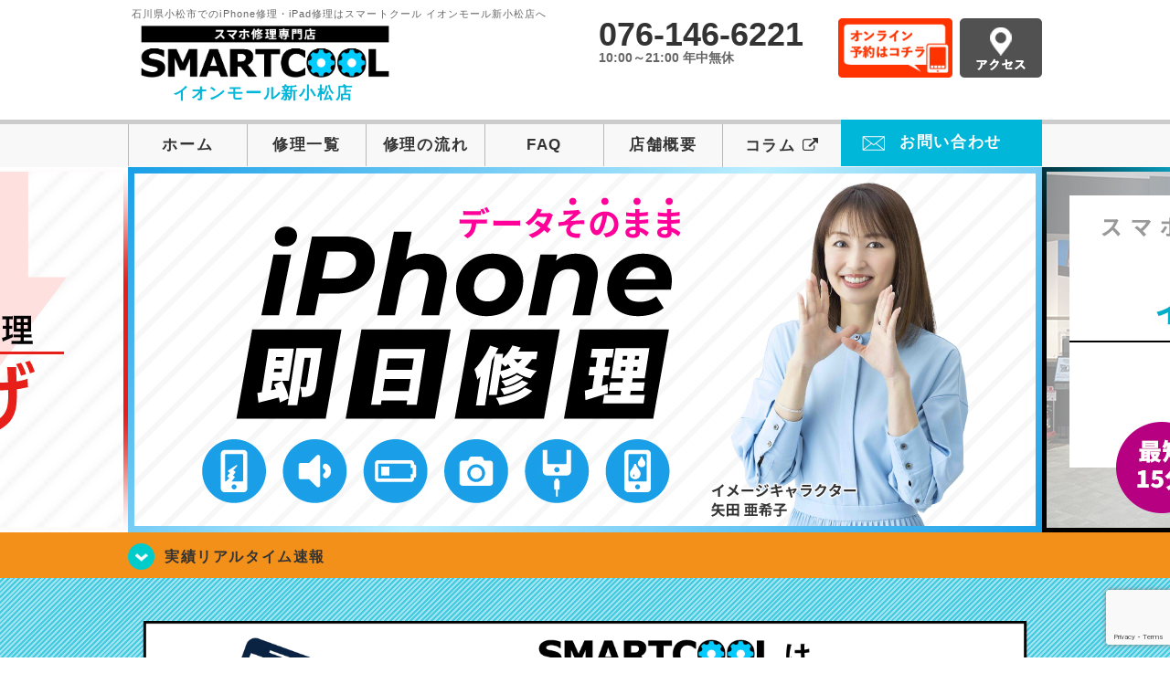

--- FILE ---
content_type: text/html; charset=UTF-8
request_url: https://smartcool-shinkomatsu.com/
body_size: 12471
content:

<!DOCTYPE HTML>
<html lang="ja">

<head>

  <!-- メタエリアここから -->
  <meta charset="UTF-8">
      <meta name="viewport" content="width=1110" />
    <!-- メタエリアここまで -->

  <!--ファビコン・ウェブクリップ　ここから-->
  <link rel="shortcut icon" href="https://smartcool-shinkomatsu.com/wp-content/themes/smartcool-single/images/common/favicon.ico">
  <link rel="apple-touch-icon" href="https://smartcool-shinkomatsu.com/wp-content/themes/smartcool-single/images/common/favicon.ico">
  <!--ファビコン・ウェブクリップ　ここまで-->

  <!-- スタイルシート読み込みここから -->
  <link rel="stylesheet" href="https://smartcool-shinkomatsu.com/wp-content/themes/smartcool-single/css/common.css">
  <link rel="stylesheet" href="https://smartcool-shinkomatsu.com/wp-content/themes/smartcool-single/css/layout.css?v221105">
  <link rel="stylesheet" href="https://smartcool-shinkomatsu.com/wp-content/themes/smartcool-single/css/parts.css?230524">
  <link rel="stylesheet" href="https://smartcool-shinkomatsu.com/wp-content/themes/smartcool-single/css/font-awesome.min.css">
  <link rel="stylesheet" href="https://smartcool-shinkomatsu.com/wp-content/themes/smartcool-single/css/slider-pro.min.css">
  <link rel="stylesheet" href="https://smartcool-shinkomatsu.com/wp-content/themes/smartcool-single/css/price-table.css">
  <link rel="stylesheet" href="https://smartcool-shinkomatsu.com/wp-content/themes/smartcool-single/js/SlickNav/dist/slicknav.css" />
  <link rel="stylesheet" href="https://synergy-global.co.jp/sc-common/top-latest-info/top-latest-info.css?1.0.1">
  <!-- スタイルシート読み込みここまで -->

  <!-- JS読み込みここから -->
  <script src="https://smartcool-shinkomatsu.com/wp-content/themes/smartcool-single/js/jquery-1.11.2.min.js"></script>
  <script src="https://smartcool-shinkomatsu.com/wp-content/themes/smartcool-single/js/setup.js?v230613"></script>
  <script src="https://smartcool-shinkomatsu.com/wp-content/themes/smartcool-single/js/jquery.sliderPro.min.js"></script>
  <script src="https://smartcool-shinkomatsu.com/wp-content/themes/smartcool-single/js/SlickNav/dist/jquery.slicknav.min.js"></script>
  <!-- JS読み込みここまで -->

  <!--[if lt IE 9]（編集不可領域）-->
  <script src="https://smartcool-shinkomatsu.com/wp-content/themes/smartcool-single/js/html5shiv.js"></script>
  <script src="https://smartcool-shinkomatsu.com/wp-content/themes/smartcool-single/js/selectivizr.js"></script>
  <script src="https://smartcool-shinkomatsu.com/wp-content/themes/smartcool-single/js/respond.js"></script>
  <!-- [endif] -->

  <!-- スクリプト記述ここから -->
  <script>
    $(document).ready(function($) {
      $('#slider').fadeIn(500);
      $('#slider').sliderPro({
        width: 1000, //横幅
        height: 400,
        touchSwipe: false,
        arrows: true, //左右の矢印
        buttons: false, //ナビゲーションボタンを出す
        slideDistance: 0, //スライド同士の距離
        visibleSize: '100%', //前後のスライドを表示
        breakpoints: {
          640: {
            width: 1000, //横幅
            responsive: true,
          }
        }
      });
    });
  </script>
  <script>
    $(function() {
      $('#menu').slicknav({
        label: ''
      });
    });
  </script>
  <script>
    $(document).ready(function() {
      $('.faq-open').each(function() {
        $(this).css("height", $(this).height() + "px");
      });
      $('.faq-open:not(:first)').hide();
      $('.faq-btn').click(function() {
        $(this).next('.faq-open').slideToggle('slow').siblings('.faq-open').slideUp('slow');
        $(this).siblings('.faq-btn').removeClass('active');
        $(this).toggleClass('active');
      });
    });
  </script>
  <!-- スクリプト記述ここまで -->
  <meta name='robots' content='index, follow, max-image-preview:large, max-snippet:-1, max-video-preview:-1' />

	<!-- This site is optimized with the Yoast SEO plugin v26.5 - https://yoast.com/wordpress/plugins/seo/ -->
	<title>iPhone修理 スマートクール イオンモール新小松店</title>
	<meta name="description" content="石川県小松市でiPhone修理ならスマートクール イオンモール新小松店へ。SMARTCOOLは総務大臣の登録を受けた「登録修理業者」です！水濡れ水没からガラス割れまでiPhone・iPad・スマホ修理は安心してお任せ！" />
	<link rel="canonical" href="https://smartcool-shinkomatsu.com/" />
	<meta property="og:locale" content="ja_JP" />
	<meta property="og:type" content="website" />
	<meta property="og:title" content="iPhone修理 スマートクール イオンモール新小松店" />
	<meta property="og:description" content="石川県小松市でiPhone修理ならスマートクール イオンモール新小松店へ。SMARTCOOLは総務大臣の登録を受けた「登録修理業者」です！水濡れ水没からガラス割れまでiPhone・iPad・スマホ修理は安心してお任せ！" />
	<meta property="og:url" content="https://smartcool-shinkomatsu.com/" />
	<meta property="og:site_name" content="iPhone修理 スマートクール イオンモール新小松店" />
	<meta property="article:modified_time" content="2022-08-24T12:29:29+00:00" />
	<meta property="og:image" content="https://i0.wp.com/smartcool-shinkomatsu.com/wp-content/uploads/2025/03/share.png?fit=1200%2C630&ssl=1" />
	<meta property="og:image:width" content="1200" />
	<meta property="og:image:height" content="630" />
	<meta property="og:image:type" content="image/png" />
	<meta name="twitter:card" content="summary_large_image" />
	<script type="application/ld+json" class="yoast-schema-graph">{"@context":"https://schema.org","@graph":[{"@type":"WebPage","@id":"https://smartcool-shinkomatsu.com/","url":"https://smartcool-shinkomatsu.com/","name":"iPhone修理 スマートクール イオンモール新小松店","isPartOf":{"@id":"https://smartcool-shinkomatsu.com/#website"},"about":{"@id":"https://smartcool-shinkomatsu.com/#organization"},"datePublished":"2020-10-01T01:00:21+00:00","dateModified":"2022-08-24T12:29:29+00:00","description":"石川県小松市でiPhone修理ならスマートクール イオンモール新小松店へ。SMARTCOOLは総務大臣の登録を受けた「登録修理業者」です！水濡れ水没からガラス割れまでiPhone・iPad・スマホ修理は安心してお任せ！","breadcrumb":{"@id":"https://smartcool-shinkomatsu.com/#breadcrumb"},"inLanguage":"ja","potentialAction":[{"@type":"ReadAction","target":["https://smartcool-shinkomatsu.com/"]}]},{"@type":"BreadcrumbList","@id":"https://smartcool-shinkomatsu.com/#breadcrumb","itemListElement":[{"@type":"ListItem","position":1,"name":"ホーム"}]},{"@type":"WebSite","@id":"https://smartcool-shinkomatsu.com/#website","url":"https://smartcool-shinkomatsu.com/","name":"iPhone修理 スマートクール イオンモール新小松店","description":"","publisher":{"@id":"https://smartcool-shinkomatsu.com/#organization"},"potentialAction":[{"@type":"SearchAction","target":{"@type":"EntryPoint","urlTemplate":"https://smartcool-shinkomatsu.com/?s={search_term_string}"},"query-input":{"@type":"PropertyValueSpecification","valueRequired":true,"valueName":"search_term_string"}}],"inLanguage":"ja"},{"@type":"Organization","@id":"https://smartcool-shinkomatsu.com/#organization","name":"スマートクール イオンモール新小松店","alternateName":"SMARTCOOL","url":"https://smartcool-shinkomatsu.com/","logo":{"@type":"ImageObject","inLanguage":"ja","@id":"https://smartcool-shinkomatsu.com/#/schema/logo/image/","url":"https://i0.wp.com/smartcool-shinkomatsu.com/wp-content/uploads/2023/06/sc-group_ogp_1200x840.png?fit=1200%2C840&ssl=1","contentUrl":"https://i0.wp.com/smartcool-shinkomatsu.com/wp-content/uploads/2023/06/sc-group_ogp_1200x840.png?fit=1200%2C840&ssl=1","width":1200,"height":840,"caption":"スマートクール イオンモール新小松店"},"image":{"@id":"https://smartcool-shinkomatsu.com/#/schema/logo/image/"},"sameAs":["https://smartcool-group.com"]}]}</script>
	<meta name="google-site-verification" content="google0a3c318097f6c2c0" />
	<!-- / Yoast SEO plugin. -->


<link rel='dns-prefetch' href='//stats.wp.com' />
<link rel='dns-prefetch' href='//widgets.wp.com' />
<link rel='dns-prefetch' href='//s0.wp.com' />
<link rel='dns-prefetch' href='//0.gravatar.com' />
<link rel='dns-prefetch' href='//1.gravatar.com' />
<link rel='dns-prefetch' href='//2.gravatar.com' />
<link rel='dns-prefetch' href='//www.googletagmanager.com' />
<link rel='preconnect' href='//i0.wp.com' />
<link rel='preconnect' href='//c0.wp.com' />
<link rel="alternate" title="oEmbed (JSON)" type="application/json+oembed" href="https://smartcool-shinkomatsu.com/wp-json/oembed/1.0/embed?url=https%3A%2F%2Fsmartcool-shinkomatsu.com%2F" />
<link rel="alternate" title="oEmbed (XML)" type="text/xml+oembed" href="https://smartcool-shinkomatsu.com/wp-json/oembed/1.0/embed?url=https%3A%2F%2Fsmartcool-shinkomatsu.com%2F&#038;format=xml" />
<style id='wp-img-auto-sizes-contain-inline-css' type='text/css'>
img:is([sizes=auto i],[sizes^="auto," i]){contain-intrinsic-size:3000px 1500px}
/*# sourceURL=wp-img-auto-sizes-contain-inline-css */
</style>
<style id='wp-emoji-styles-inline-css' type='text/css'>

	img.wp-smiley, img.emoji {
		display: inline !important;
		border: none !important;
		box-shadow: none !important;
		height: 1em !important;
		width: 1em !important;
		margin: 0 0.07em !important;
		vertical-align: -0.1em !important;
		background: none !important;
		padding: 0 !important;
	}
/*# sourceURL=wp-emoji-styles-inline-css */
</style>
<style id='wp-block-library-inline-css' type='text/css'>
:root{--wp-block-synced-color:#7a00df;--wp-block-synced-color--rgb:122,0,223;--wp-bound-block-color:var(--wp-block-synced-color);--wp-editor-canvas-background:#ddd;--wp-admin-theme-color:#007cba;--wp-admin-theme-color--rgb:0,124,186;--wp-admin-theme-color-darker-10:#006ba1;--wp-admin-theme-color-darker-10--rgb:0,107,160.5;--wp-admin-theme-color-darker-20:#005a87;--wp-admin-theme-color-darker-20--rgb:0,90,135;--wp-admin-border-width-focus:2px}@media (min-resolution:192dpi){:root{--wp-admin-border-width-focus:1.5px}}.wp-element-button{cursor:pointer}:root .has-very-light-gray-background-color{background-color:#eee}:root .has-very-dark-gray-background-color{background-color:#313131}:root .has-very-light-gray-color{color:#eee}:root .has-very-dark-gray-color{color:#313131}:root .has-vivid-green-cyan-to-vivid-cyan-blue-gradient-background{background:linear-gradient(135deg,#00d084,#0693e3)}:root .has-purple-crush-gradient-background{background:linear-gradient(135deg,#34e2e4,#4721fb 50%,#ab1dfe)}:root .has-hazy-dawn-gradient-background{background:linear-gradient(135deg,#faaca8,#dad0ec)}:root .has-subdued-olive-gradient-background{background:linear-gradient(135deg,#fafae1,#67a671)}:root .has-atomic-cream-gradient-background{background:linear-gradient(135deg,#fdd79a,#004a59)}:root .has-nightshade-gradient-background{background:linear-gradient(135deg,#330968,#31cdcf)}:root .has-midnight-gradient-background{background:linear-gradient(135deg,#020381,#2874fc)}:root{--wp--preset--font-size--normal:16px;--wp--preset--font-size--huge:42px}.has-regular-font-size{font-size:1em}.has-larger-font-size{font-size:2.625em}.has-normal-font-size{font-size:var(--wp--preset--font-size--normal)}.has-huge-font-size{font-size:var(--wp--preset--font-size--huge)}.has-text-align-center{text-align:center}.has-text-align-left{text-align:left}.has-text-align-right{text-align:right}.has-fit-text{white-space:nowrap!important}#end-resizable-editor-section{display:none}.aligncenter{clear:both}.items-justified-left{justify-content:flex-start}.items-justified-center{justify-content:center}.items-justified-right{justify-content:flex-end}.items-justified-space-between{justify-content:space-between}.screen-reader-text{border:0;clip-path:inset(50%);height:1px;margin:-1px;overflow:hidden;padding:0;position:absolute;width:1px;word-wrap:normal!important}.screen-reader-text:focus{background-color:#ddd;clip-path:none;color:#444;display:block;font-size:1em;height:auto;left:5px;line-height:normal;padding:15px 23px 14px;text-decoration:none;top:5px;width:auto;z-index:100000}html :where(.has-border-color){border-style:solid}html :where([style*=border-top-color]){border-top-style:solid}html :where([style*=border-right-color]){border-right-style:solid}html :where([style*=border-bottom-color]){border-bottom-style:solid}html :where([style*=border-left-color]){border-left-style:solid}html :where([style*=border-width]){border-style:solid}html :where([style*=border-top-width]){border-top-style:solid}html :where([style*=border-right-width]){border-right-style:solid}html :where([style*=border-bottom-width]){border-bottom-style:solid}html :where([style*=border-left-width]){border-left-style:solid}html :where(img[class*=wp-image-]){height:auto;max-width:100%}:where(figure){margin:0 0 1em}html :where(.is-position-sticky){--wp-admin--admin-bar--position-offset:var(--wp-admin--admin-bar--height,0px)}@media screen and (max-width:600px){html :where(.is-position-sticky){--wp-admin--admin-bar--position-offset:0px}}
/*wp_block_styles_on_demand_placeholder:694806458a7ac*/
/*# sourceURL=wp-block-library-inline-css */
</style>
<style id='classic-theme-styles-inline-css' type='text/css'>
/*! This file is auto-generated */
.wp-block-button__link{color:#fff;background-color:#32373c;border-radius:9999px;box-shadow:none;text-decoration:none;padding:calc(.667em + 2px) calc(1.333em + 2px);font-size:1.125em}.wp-block-file__button{background:#32373c;color:#fff;text-decoration:none}
/*# sourceURL=/wp-includes/css/classic-themes.min.css */
</style>
<link rel='stylesheet' id='contact-form-7-css' href='https://smartcool-shinkomatsu.com/wp-content/plugins/contact-form-7/includes/css/styles.css?ver=6.1.4' type='text/css' media='all' />
<link rel='stylesheet' id='jetpack_likes-css' href='https://c0.wp.com/p/jetpack/15.3/modules/likes/style.css' type='text/css' media='all' />
<link rel='stylesheet' id='wp-pagenavi-css' href='https://smartcool-shinkomatsu.com/wp-content/plugins/wp-pagenavi/pagenavi-css.css?ver=2.70' type='text/css' media='all' />
<link rel='stylesheet' id='sharedaddy-css' href='https://c0.wp.com/p/jetpack/15.3/modules/sharedaddy/sharing.css' type='text/css' media='all' />
<link rel='stylesheet' id='social-logos-css' href='https://c0.wp.com/p/jetpack/15.3/_inc/social-logos/social-logos.min.css' type='text/css' media='all' />
<link rel="https://api.w.org/" href="https://smartcool-shinkomatsu.com/wp-json/" /><link rel="alternate" title="JSON" type="application/json" href="https://smartcool-shinkomatsu.com/wp-json/wp/v2/pages/2894" /><link rel="EditURI" type="application/rsd+xml" title="RSD" href="https://smartcool-shinkomatsu.com/xmlrpc.php?rsd" />
<meta name="generator" content="WordPress 6.9" />
<link rel='shortlink' href='https://smartcool-shinkomatsu.com/' />
<meta name="generator" content="Site Kit by Google 1.167.0" />	<style>img#wpstats{display:none}</style>
		<!-- 必須テンプレートタグ -->
  <!-- Google tag (gtag.js) -->
<script async src="https://www.googletagmanager.com/gtag/js?id=G-NQS00NMF2D"></script>
<script>
  window.dataLayer = window.dataLayer || [];
  function gtag(){dataLayer.push(arguments);}
  gtag('js', new Date());

  gtag('config', 'G-NQS00NMF2D');
</script></head>

<body>
  <article id="conbox">
    <header id="header">
      <div class="header-inner clearfix">

        <div class="header-logo-box">
          <a href="https://smartcool-shinkomatsu.com/">
            <h1 class="header-logo-txt"><span>石川県小松市でのiPhone修理・iPad修理はスマートクール イオンモール新小松店へ</span>
              <img class="header-logo-image" src="https://smartcool-shinkomatsu.com/wp-content/themes/smartcool-single/images/common/new-web_logo1_pc.png" width="300" height="63" alt="スマートクール イオンモール新小松" />
              <p class="header-logo-shop-name">イオンモール新小松店</p>
            </h1>
          </a>
        </div>
        <!-- /logo-box -->

        <!-- infoここから -->
        <div class="header-info-box clearfix">

          <div class="header-tel-box">
            <p class="header-tel">076-146-6221</p>
            <p class="header-time">10:00～21:00 年中無休</p>
            <!--p class="header-time-temporary">※9/16 OPEN!!</p-->
          </div>

          <div class="header-info-btn-box">
            <div class="header-info-btn01">
              <a href="https://select-type.com/rsv/?id=MfIFAaIZwiU&c_id=247931&w_flg=1" target="blank"><img src="https://smartcool-shinkomatsu.com/wp-content/themes/smartcool-single/images/common/btn_reserve.jpg" width="125" height="65" alt="オンライン予約はコチラ" /></a>
            </div>
            <div class="header-info-btn02">
              <a href="https://smartcool-shinkomatsu.com/about#access"><img src="https://smartcool-shinkomatsu.com/wp-content/themes/smartcool-single/images/top/btn_access.gif" width="90" height="65" alt="アクセス" /></a>
            </div>
          </div>

        </div>
      </div>
      <!-- infoここまで -->

      <!-- スマホ用ナビここから -->
      <div class="menu">
        <ul class="topMenu">
          <li><label for="Panel1"><i class="fa fa-bars"></i></label><span>メニュー</span></li>
          <li><a href="tel:076-146-6221"><i class="fa fa-phone"></i><span>発信</span></a></li>
          <li><a href="https://select-type.com/rsv/?id=MfIFAaIZwiU&c_id=247931&w_flg=1" target="blank"><i class="fa fa-calendar-check-o" aria-hidden="true"></i>
              <span>ネット予約</span></a></li>
        </ul>
        <input type="checkbox" id="Panel1" class="on-off" value="スマホ用ナビ" />
        <ul class="sp_menu">
          <li><a href="https://smartcool-shinkomatsu.com/">ホーム</a></li>
          <li><a href="https://smartcool-shinkomatsu.com/repair">修理一覧</a></li>
          <li><a href="https://smartcool-shinkomatsu.com/flow">修理の流れ</a></li>
          <li><a href="https://smartcool-shinkomatsu.com/faq">FAQ</a></li>
          <li><a href="https://smartcool-shinkomatsu.com/about">店舗概要</a></li>
          <li><a href="https://smartcool-group.com/media" target="_blank">コラム <i style="font-size: inherit;padding: 0" class="fa fa-external-link" aria-hidden="true"></i></a></li>
          <li><a href="https://smartcool-shinkomatsu.com/contact">お問い合わせ</a></li>
        </ul>
      </div><!-- .menu -->
      <!-- スマホ用ナビここまで -->
      <!-- PC用ナビここから -->
      <nav>
        <ul id="globalnav">
          <li><a href="https://smartcool-shinkomatsu.com/">ホーム</a></li>
          <li><a href="https://smartcool-shinkomatsu.com/repair">修理一覧</a></li>
          <li><a href="https://smartcool-shinkomatsu.com/flow">修理の流れ</a></li>
          <li><a href="https://smartcool-shinkomatsu.com/faq">FAQ</a></li>
          <li><a href="https://smartcool-shinkomatsu.com/about">店舗概要</a></li>
          <li><a href="https://smartcool-group.com/media" target="_blank">コラム <i style="font-size: inherit;padding: 0" class="fa fa-external-link" aria-hidden="true"></i></a></li>
          <li class="header-contact"><a href="https://smartcool-shinkomatsu.com/contact">お問い合わせ</a></li>
        </ul>
        <!-- PC用ナビここまで -->
      </nav>
    </header>

    <!-- トップページメインイメージここから -->
          <div id="img-main">
        <div class="slider-pro" id="slider">
          <div class="sp-slides">
            <div class="sp-slide">
              <img class="sp-image" src="https://smartcool-shinkomatsu.com/wp-content/themes/smartcool-single/images/top/top_main_talent.jpg" width="1000" height="400" alt="iPhone修理・iPad修理 小松市 スマートクール イオンモール新小松店">
            </div>
            <div class="sp-slide">
              <img class="sp-image" src="https://smartcool-shinkomatsu.com/wp-content/themes/smartcool-single/images/top/top_main_a-shinkomatsu.jpg" width="1000" height="400" alt="iPhone修理 イオンモール新小松店">
            </div>
            <div class="sp-slide">
              <a href="https://smartcool-coating.com" target="_blank"><img class="sp-image" src="https://smartcool-shinkomatsu.com/wp-content/themes/smartcool-single/images/top/top_main_coating_wh_v2b.jpg" width="1000" height="400" alt="スマホガラスコーティング"></a>
            </div>
            <div class="sp-slide">
              <a href="https://smartcool-shinkomatsu.com/repair/menu10/"><img class="sp-image" src="https://smartcool-shinkomatsu.com/wp-content/themes/smartcool-single/images/top/top_main_android.jpg" width="1000" height="400" alt="Android修理"></a>
            </div>
            <div class="sp-slide">
              <a href="https://smartcool-shinkomatsu.com/repair/menu11/">
                <img class="sp-image" src="https://smartcool-shinkomatsu.com/wp-content/themes/smartcool-single/images/top/top_main_switch.jpg" width="1000" height="400" alt="SMARTCOOL NINTENDO SWITCH修理">
              </a>
            </div>
            <div class="sp-slide">
              <img class="sp-image" src="https://smartcool-shinkomatsu.com/wp-content/themes/smartcool-single/images/top/top_main_pricedown.jpg" width="1000" height="400" alt="iPhone修理・iPad修理 イオンモール新小松店">
            </div>
          </div>
        </div>
      </div><!-- /mainimg -->
      <!-- トップページメインイメージここまで -->

      <!-- 下層メインイメージここから -->
        <!-- 下層メインイメージここまで -->

    <div id="wrapper">

      <!-- パンくずここから -->
                  <!-- パンくずここまで -->
<section class="bg-top-eyecatch">
  <div class="bg-eyecatch01">
    <div class="contents">
      <p class="campaign-info"><a href="https://smartcool-shinkomatsu.com/category/realtime/">実績リアルタイム速報</a></p>
    </div>
  </div>

  <div class="contents">
      </div>


  <div class="bg-eyecatch02">
    <p class="bnr-talent">
      <a href="https://smartcool-shinkomatsu.com/touroku">
        <img src="https://smartcool-shinkomatsu.com/wp-content/themes/smartcool-single/images/top/top_catch_talent.png"
          alt="大型モールに出店専門店数NO.1!!">
      </a>
    </p>
  </div>
</section>


<div class="top-table contents">
  <div class="module module-text tb_lbkr44">
    <div class="tb_text_wrap">
      <h3 class="tb_ttl">修理の参考価格</h3>
      <h2 class="ttl03 mb15">バッテリー交換修理</h2>
      <table class="price-table">
        <thead>
          <tr>
            <th>機種</th>
            <th>価格<br>
                              <span class="top-item-discount">
                  <span class="marker">
                    各種割引で¥2,200割引
                  </span>
                </span>
                          </th>
          </tr>
        </thead>
        <tbody>
                        <tr>
                <td class="modal_text">iPhone SE 3 (第3世代)</td>
                <td class="price_text">
                                      通常価格<span style="text-decoration: line-through;">¥8,000</span>
                    <p class="discount_price_text">¥5,800</p>
                                  </td>
              </tr>
                        <tr>
                <td class="modal_text">iPhone 11</td>
                <td class="price_text">
                                      通常価格<span style="text-decoration: line-through;">¥7,700</span>
                    <p class="discount_price_text">¥5,500</p>
                                  </td>
              </tr>
                        <tr>
                <td class="modal_text">iPhone 12</td>
                <td class="price_text">
                                      通常価格<span style="text-decoration: line-through;">¥11,000</span>
                    <p class="discount_price_text">¥8,800</p>
                                  </td>
              </tr>
                        <tr>
                <td class="modal_text">iPhone 13</td>
                <td class="price_text">
                                      通常価格<span style="text-decoration: line-through;">¥11,000</span>
                    <p class="discount_price_text">¥8,800</p>
                                  </td>
              </tr>
                        <tr>
                <td class="modal_text">iPhone 14</td>
                <td class="price_text">
                                      通常価格<span style="text-decoration: line-through;">¥12,000</span>
                    <p class="discount_price_text">¥9,800</p>
                                  </td>
              </tr>
                  </tbody>
      </table>
            <div id="btn_animation" class="btn_box color_right-green">
        <a href="https://smartcool-shinkomatsu.com/repair/menu08/" class="btn">その他の機種はこちら</a>
      </div>
    </div>
  </div>
</div>

<div class="top-table contents">
  <div class="module module-text tb_lbkr44">
    <div class="tb_text_wrap">
      <h3 class="tb_ttl">修理の参考価格</h3>

      <h2 class="ttl03 mb15">画面割れ修理</h2>
      <table class="price-table">
        <thead>
          <tr>
            <th>機種</th>
            <th>価格<br>
                              <span class="top-item-discount">
                  <span class="marker">
                    各種割引で¥2,200割引</span>
                </span>
                          </th>
          </tr>
        </thead>
        <tbody>
                        <tr>
                <td class="modal_text">iPhone SE 3 (第3世代)</td>
                <td class="price_text">
                                      通常価格<span style="text-decoration: line-through;">¥11,000</span>
                    <p class="discount_price_text">¥8,800</p>
                                  </td>
              </tr>
                        <tr>
                <td class="modal_text">iPhone 11</td>
                <td class="price_text">
                                      通常価格<span style="text-decoration: line-through;">¥16,000</span>
                    <p class="discount_price_text">¥13,800</p>
                                  </td>
              </tr>
                        <tr>
                <td class="modal_text">iPhone 12</td>
                <td class="price_text">
                                      通常価格<span style="text-decoration: line-through;">¥22,000</span>
                    <p class="discount_price_text">¥19,800</p>
                                  </td>
              </tr>
                        <tr>
                <td class="modal_text">iPhone 13</td>
                <td class="price_text">
                                      通常価格<span style="text-decoration: line-through;">¥26,000</span>
                    <p class="discount_price_text">¥23,800</p>
                                  </td>
              </tr>
                        <tr>
                <td class="modal_text">iPhone 14</td>
                <td class="price_text">
                                      通常価格<span style="text-decoration: line-through;">¥29,000</span>
                    <p class="discount_price_text">¥26,800</p>
                                  </td>
              </tr>
                  </tbody>
      </table>
            <div id="btn_animation" class="btn_box color_right-green">
        <a href="https://smartcool-shinkomatsu.com/repair/menu01/" class="btn">その他の機種はこちら</a>
      </div>
    </div>
  </div>
</div>

<section>
  <div class="contents">
    <h2 class="ttl01 mb30"><img src="https://smartcool-shinkomatsu.com/wp-content/themes/smartcool-single/images/common/icon_spanner.png" width="40" height="39" alt="アイコン" />&nbsp;修理内容一覧</h2>
<h3 class="ttl04">気になる症状をクリック！</h3>
<ul class="clearfix top-repair-list">
  <li><a href="https://smartcool-shinkomatsu.com/repair/menu08/">
      <p class="top-repair-img-box"><img src="https://smartcool-shinkomatsu.com/wp-content/themes/smartcool-single/images/top/repair_bnr_08.png" width="184" alt="iPhoneバッテリー交換修理" /></p>
      <h3 class="top-repair-list-subttl">バッテリー交換修理</h3>
    </a></li>
  <li><a href="https://smartcool-shinkomatsu.com/repair/menu01/">
      <p class="top-repair-img-box"><img src="https://smartcool-shinkomatsu.com/wp-content/themes/smartcool-single/images/top/repair_bnr_01.png" width="184" alt="iPhoneガラス液晶交換修理" /></p>
      <h3 class="top-repair-list-subttl">ガラス液晶交換修理</h3>
    </a></li>
  <li><a href="https://smartcool-shinkomatsu.com/repair/menu04/">
      <p class="top-repair-img-box"><img src="https://smartcool-shinkomatsu.com/wp-content/themes/smartcool-single/images/top/repair_bnr_04.png" width="184" alt="iPhoneカメラ交換修理" /></p>
      <h3 class="top-repair-list-subttl">カメラ交換修理</h3>
  <li><a href="https://smartcool-shinkomatsu.com/repair/menu05/">
      <p class="top-repair-img-box"><img src="https://smartcool-shinkomatsu.com/wp-content/themes/smartcool-single/images/top/repair_bnr_05.png" width="184" alt="iPhoneドックコネクタ交換修理" /></p>
      <h3 class="top-repair-list-subttl">ドックコネクタ<br />交換修理(充電部分)</h3>
    </a></li>
  <li><a href="https://smartcool-shinkomatsu.com/repair/menu03/">
      <p class="top-repair-img-box"><img src="https://smartcool-shinkomatsu.com/wp-content/themes/smartcool-single/images/top/repair_bnr_03.png" width="184" alt="iPhoneホームボタン交換修理" /></p>
      <h3 class="top-repair-list-subttl">ホームボタン交換修理</h3>
    </a></li>
  <li><a href="https://smartcool-shinkomatsu.com/repair/menu07/">
      <p class="top-repair-img-box"><img src="https://smartcool-shinkomatsu.com/wp-content/themes/smartcool-single/images/top/repair_bnr_07.png" width="184" alt="iPhone水没復旧作業" /></p>
      <h3 class="top-repair-list-subttl">水没復旧作業</h3>
    </a></li>
  <li><a href="https://smartcool-shinkomatsu.com/repair/menu02/">
      <p class="top-repair-img-box"><img src="https://smartcool-shinkomatsu.com/wp-content/themes/smartcool-single/images/top/repair_bnr_02.png" width="184" alt="iPhoneスリープボタン交換修理" /></p>
      <h3 class="top-repair-list-subttl">スリープボタン<br />交換修理(電源ボタン)</h3>
    </a></li>
  <li><a href="https://smartcool-shinkomatsu.com/repair/menu06/">
      <p class="top-repair-img-box"><img src="https://smartcool-shinkomatsu.com/wp-content/themes/smartcool-single/images/top/repair_bnr_06.png" width="184" alt="iPhoneスピーカー交換修理" /></p>
      <h3 class="top-repair-list-subttl">スピーカー<br />交換修理</h3>
    </a></li>
        <li><a href="https://smartcool-shinkomatsu.com/repair/menu14/">
        <p class="top-repair-img-box"><img src="https://smartcool-shinkomatsu.com/wp-content/themes/smartcool-single/images/top/repair_bnr_14.png" width="184" alt="iPad バッテリー交換修理" /></p>
        <h3 class="top-repair-list-subttl">背面ガラス修理</h3>
      </a></li>
    <li><a href="https://smartcool-shinkomatsu.com/repair/menu10/">
      <p class="top-repair-img-box"><img src="https://smartcool-shinkomatsu.com/wp-content/themes/smartcool-single/images/top/repair_bnr_09.png" width="184" alt="Android修理" /></p>
      <h3 class="top-repair-list-subttl">Android修理</h3>
    </a></li>
  <li><a href="https://smartcool-shinkomatsu.com/repair/menu12/">
      <p class="top-repair-img-box"><img src="https://smartcool-shinkomatsu.com/wp-content/themes/smartcool-single/images/top/repair_bnr_11.png" width="184" alt="iPad バッテリー交換修理" /></p>
      <h3 class="top-repair-list-subttl">iPad ガラス液晶<br />交換修理</h3>
    </a></li>
  <li><a href="https://smartcool-shinkomatsu.com/repair/menu13">
      <p class="top-repair-img-box"><img src="https://smartcool-shinkomatsu.com/wp-content/themes/smartcool-single/images/top/repair_bnr_12.png" width="184" alt="iPad ガラス液晶交換修理" /></p>
      <h3 class="top-repair-list-subttl">iPad バッテリー<br />交換修理</h3>
    </a></li>
  <li><a href="https://smartcool-shinkomatsu.com/repair/menu11/">
      <p class="top-repair-img-box"><img src="https://smartcool-shinkomatsu.com/wp-content/themes/smartcool-single/images/top/repair_bnr_10.png" width="184" alt="Nintendo Switch修理" /></p>
      <h3 class="top-repair-list-subttl">Switch修理</h3>
    </a></li>
      <li><a href="https://smartcool-shinkomatsu.com/repair/menu15">
        <p class="top-repair-img-box"><img src="https://smartcool-shinkomatsu.com/wp-content/themes/smartcool-single/images/top/repair_bnr_15.png" width="184" alt="iPad ガラス液晶交換修理" /></p>
        <h3 class="top-repair-list-subttl">AppleWatch修理</h3>
      </a></li>
        <li><a href="https://smartcool-shinkomatsu.com/repair/menu16/">
        <p class="top-repair-img-box"><img src="https://smartcool-shinkomatsu.com/wp-content/themes/smartcool-single/images/top/repair_bnr_16.png" width="184" alt="Android修理" /></p>
        <h3 class="top-repair-list-subttl">PC修理</h3>
      </a></li>
    <li></li></ul>    <div class="common-bnr-box01 mb30">
      <picture styele="width: 100%;max-width: 1000px;height: auto;">
        <source media="(min-width: 769px)"
          srcset="https://smartcool-shinkomatsu.com/wp-content/themes/smartcool-single/images/common/bnr_warranty.png">
        <source media="(max-width: 768px)"
          srcset="https://smartcool-shinkomatsu.com/wp-content/themes/smartcool-single/images/common/bnr_warranty_sp.png">
      </picture>
    </div>
  </div>
</section>

<section>
  <div class="contents">
    <div class="common-bnr-box01 mb30">
      <picture styele="width: 100%;max-width: 1000px;height: auto;">
        <img src="https://smartcool-shinkomatsu.com/wp-content/themes/smartcool-single/images/common/bnr_warranty.png" alt="3ヶ月保証">
      </picture>
    </div>
    <div class="common-bnr-box02 clearfix">
<p class="common-bnr01"><a href="tel:076-146-6221"><img src="https://smartcool-shinkomatsu.com/wp-content/themes/smartcool-single/images/common/bnr_common02.png?v3" alt="気軽にお問い合わせ下さい" width="478" height="126"></a></p>
<p class="common-bnr02"><a href="https://smartcool-shinkomatsu.com/contact"><img src="https://smartcool-shinkomatsu.com/wp-content/themes/smartcool-single/images/common/bnr_common03.png" alt="メールでのお問い合わせはこちら" width="478" height="126"></a></p>
</div>  </div>
</section>


<section class="bg-top-select">
  <h2 class="ttl-top-select01">スマートクールが</h2>
  <h2 class="ttl-top-select02">選ばれる<span>３つの理由</span></h2>
  <div class="top-reasons-list-box">
    <div class="contents">
      <div class="top-reasons-ph-box">
        <img src="https://smartcool-shinkomatsu.com/wp-content/themes/smartcool-single/images/top/ph_reasons.png?v2" width="356" height="523"
          alt="スマートクール イオンモール下田店が選ばれる3つの理由" />
      </div>
      <div class="top-reasons-list">
        <ul>
          <li><span class="icon">1</span>
            <h3>内部データをそのままで修理OK</h3>
            <p>スマホ内部のデータは一切触りませんのでご安心ください！</p>
          </li>
          <li><span class="icon">2</span>
            <h3>即日修理OK!</h3>
            <p>iPhone修理は即日お渡し可能！</p>
          </li>
          <li><span class="icon">3</span>
            <h3>年間スマホ修理件数20万台以上！</h3>
            <p>安心の実績！修理技術・サービス品質を常にアップデート！</p>
          </li>
        </ul>
      </div>
    </div>
  </div>
</section>


<section class="bg-top-contribution">
  <div class="contents clearfix">
    <div class="top-contribution-left-box">
      <h2 class="top-contribution-subttl01 red-ttl">リアルタイム速報</h2>
      <div class="top-contribution-list-outer">
        <div class="common-list-btn rightOn">
          <a href="https://smartcool-shinkomatsu.com/category/realtime/">一覧を見る</a>
        </div>
        <ul class="top-contribution-list">
                        <li>
                <a href="https://smartcool-shinkomatsu.com/aquos/9458">
                  <span>2025.12.21</span>
                  【能美市寺井町】AQUOS sense4…                </a>
              </li>
                          <li>
                <a href="https://smartcool-shinkomatsu.com/realtime/9455">
                  <span>2025.12.21</span>
                  【白山市松任駅北町】Google Pix…                </a>
              </li>
                          <li>
                <a href="https://smartcool-shinkomatsu.com/realtime/9451">
                  <span>2025.12.21</span>
                  【即日対応可能！」　iPhone16　バ…                </a>
              </li>
                    </ul>
      </div>
    </div>


    <div class="top-contribution-center-box">
      <h2 class="top-contribution-subttl01">お役立ち情報</h2>
      <div class="top-contribution-list-outer">
        <div class="common-list-btn rightOn">
          <a href="https://smartcool-shinkomatsu.com/category/cat-tips/">一覧を見る</a>
        </div>
        <ul class="top-contribution-list">
                        <li>
                <a href="https://smartcool-shinkomatsu.com/realtime/9410">
                  <span>2025.12.13</span>
                  iOS 26.2 アップデート解説｜デザ…                </a>
              </li>
                          <li>
                <a href="https://smartcool-shinkomatsu.com/realtime/9340">
                  <span>2025.12.04</span>
                  【世界初の三つ折りスマホ誕生】Galax…                </a>
              </li>
                          <li>
                <a href="https://smartcool-shinkomatsu.com/realtime/9337">
                  <span>2025.12.03</span>
                  Android 16 QPR2リリース｜…                </a>
              </li>
                    </ul>
      </div>
    </div>

    <div class="top-contribution-right-box">
      <h2 class="top-contribution-subttl02">お知らせ</h2>
      <div class="top-contribution-list-outer">
        <div class="common-list-btn rightOn">
          <a href="https://smartcool-shinkomatsu.com/category/blog/">一覧を見る</a>
        </div>
        <ul class="top-contribution-list">
                        <li>
                <a href="https://smartcool-shinkomatsu.com/realtime/9439">
                  <span>2025.12.18</span>
                  ガラスコーティング・ガラスフィルム割引キ…                </a>
              </li>
                          <li>
                <a href="https://smartcool-shinkomatsu.com/realtime/9266">
                  <span>2025.11.14</span>
                  【iPhone・Android・タブレッ…                </a>
              </li>
                          <li>
                <a href="https://smartcool-shinkomatsu.com/realtime/9087">
                  <span>2025.09.15</span>
                  【片面3300円】　iPhone17には…                </a>
              </li>
                    </ul>
      </div>
    </div>
  </div>
</section>

<section class="p-home-media">
  <div class="p-home-media__inner">
    <h2 class="p-home-media__heading"><a href="https://smartcool-group.com/media/" target="_blank"><img
          src="https://smartcool-shinkomatsu.com/wp-content/themes/smartcool-single/images/top/p-home_media_logo.png" alt="スマテクマガジン"></a>
    </h2>
    <p class="p-home-media__text">スマートクールが提供するお役立ち情報メディアです。<br>iPhone・スマホの画面割れや水没などのお悩みを解決に導く情報を発信しています。
    </p>
    <div class="p-home-media__more">
      <a href="https://smartcool-group.com/media/" target="_blank">スマテクマガジン <i class="fa fa-external-link"></i></a>
    </div>
  </div>
</section>

<section class="bg-top-company">
	<div class="contents clearfix">
		<h3>店舗情報</h3>
		<div class="top-company-info">
			<table class="top-company-tbl">
			<tr>
				<th>店舗名</th>
				<td>スマートクール&nbsp;イオンモール新小松店</td>
			</tr>
			<tr>
				<th>住所</th>
				<td>〒923-8565<br />石川県小松市清六町315 イオンモール新小松 3階</td>
			</tr>
			<tr>
				<th>電話番号</th>
				<td>076-146-6221</td>
			</tr>
			<tr>
				<th>営業時間</th>
				<td>10:00～21:00 年中無休</td>
			</tr>
			</table>
			<p>当店は石川県小松市の「イオンモール新小松」3階にございます。アイフォンの修理で最も多い液晶交換やガラス割れ修理は最短30分～バッテリー交換は最短15分～即日お渡し可能。
			その他のiPhone修理・iPad修理やバッテリー交換・水没復旧・カメラ交換修理・スピーカー交換修理・ホームボタン修理・スリープボタン修理等お任せください。<br />
			各種クレジットカードもご利用可能です。</p>
		</div>
		<div class="top-company-map">
			<iframe src="https://www.google.com/maps/embed?pb=!1m14!1m8!1m3!1d12846.384564254398!2d136.4659026!3d36.3947696!3m2!1i1024!2i768!4f13.1!3m3!1m2!1s0x5ff851bcdbe3f649%3A0x202fd10bbec721ff!2z44K544Oe44O844OI44Kv44O844OrIOOCpOOCquODs-ODouODvOODq-aWsOWwj-advuW6lw!5e0!3m2!1sja!2sjp!4v1721392866399!5m2!1sja!2sjp" width="100%" height="100%" style="border:0;" allowfullscreen="" loading="lazy" referrerpolicy="no-referrer-when-downgrade"></iframe>
		</div>
	</div>
</section>

</div><!--wrapper-->
</article><!--/conbox -->

<footer>

  <div id="pagetop">
    <a href="#header"><img src="https://smartcool-shinkomatsu.com/wp-content/themes/smartcool-single/images/common/btn_pagetop.png" width="60" height="60" alt="ページトップ" /></a>
  </div><!--/pagetop-->

  <div class="footer-outer">
    <div class="footer-inner">
      <div id="box-ft-info">
        <div class="footer-logo-box mb10">
          <h1 class="footer-logo-txt02">iPhone修理・iPad修理&nbsp;<span class="footer-logo-txt03">地域最安値</span></h1>
          <h1 class="footer-logo-txt01">スマートクール イオンモール新小松店</h1>
        </div><!--/footer-logo-->
        <div class="footer-address-box">
          <p>〒923-8565<br />石川県小松市清六町315 イオンモール新小松 3階</p>
          <p>10:00～21:00 年中無休</p>
        </div>
        <div class="footer-tel-box mb15">
          <p><i class="fa fa-mobile" aria-hidden="true"></i>
            076-146-6221</p>
        </div>
        <div class="footer-img-box">
          <img src="https://smartcool-shinkomatsu.com/wp-content/themes/smartcool-single/images/common/bnr_creditcards.gif" width="340" height="98" alt="クレジットカード" />
        </div>
      </div>

      <div id="box-ft-nav">
        <ul class="clearfix">
          <li class="footer-nav01 footer-nav-list01">
            <ul>
              <li><a href="https://smartcool-shinkomatsu.com/">ホーム</a></li>
            </ul>
          </li>
          <li class="footer-nav01 footer-nav-list02">
            <ul>
              <li><a href="https://smartcool-shinkomatsu.com/repair/">修理一覧</a></li>
              <li class="sp-none"><a href="https://smartcool-shinkomatsu.com/repair/menu01/">-&nbsp;ガラス液晶交換修理</a></li>
              <li class="sp-none"><a href="https://smartcool-shinkomatsu.com/repair/menu02/">-&nbsp;スリープボタン交換修理（電源ボタン）</a></li>
              <li class="sp-none"><a href="https://smartcool-shinkomatsu.com/repair/menu03/">-&nbsp;ホームボタン交換修理</a></li>
              <li class="sp-none"><a href="https://smartcool-shinkomatsu.com/repair/menu04/">-&nbsp;カメラ交換修理</a></li>
              <li class="sp-none"><a href="https://smartcool-shinkomatsu.com/repair/menu05/">-&nbsp;ドックコネクター交換修理</a></li>
              <li class="sp-none"><a href="https://smartcool-shinkomatsu.com/repair/menu06/">-&nbsp;スピーカー交換修理</a></li>
              <li class="sp-none"><a href="https://smartcool-shinkomatsu.com/repair/menu07/">-&nbsp;水没復旧修理</a></li>
              <li class="sp-none"><a href="https://smartcool-shinkomatsu.com/repair/menu08/">-&nbsp;バッテリー交換修理</a></li>
              <li class="sp-none"><a href="https://smartcool-shinkomatsu.com/repair/menu09/">-&nbsp;その他修理</a></li>
            </ul>
          </li>
          <li class="footer-nav01 footer-nav-list03">
            <ul>
              <li><a href="https://smartcool-shinkomatsu.com/flow/">来店のご案内・修理の流れ</a></li>
              <li><a href="https://smartcool-shinkomatsu.com/voice/">お客様の声</a></li>
              <li><a href="https://smartcool-shinkomatsu.com/faq/">よくあるご質問</a></li>
              <li><a href="https://smartcool-shinkomatsu.com/about/">店舗情報・アクセス</a></li>
              <li><a href="https://smartcool-shinkomatsu.com/blog/">お知らせブログ</a></li>
              <li><a href="https://smartcool-shinkomatsu.com/menseki/">注意事項・免責事項</a></li>
              <li><a href="https://smartcool-shinkomatsu.com/privacy/">プライバシーポリシー</a></li>
              <li class="media-link"><a href="https://smartcool-group.com/media" target="_blank">スマテクマガジン <i class="fa fa-external-link" aria-hidden="true"></i></a></li>
            </ul>
            <!--ul class="footer-nav-list04">
			<li><a href="https://www.facebook.com/%E3%82%B9%E3%83%9E%E3%83%BC%E3%83%88%E3%82%AF%E3%83%BC%E3%83%AB-%E3%82%A2%E3%83%AA%E3%82%AA%E9%B3%B3%E5%BA%97-914517168707806/" target="_blank"><img src="https://smartcool-shinkomatsu.com/wp-content/themes/smartcool-single/images/common/btn_fb.png" width="30" alt="Facebook" /></a></li>
			<li><a href="https://twitter.com/scootori" target="_blank"><img src="https://smartcool-shinkomatsu.com/wp-content/themes/smartcool-single/images/common/btn_twitt.png" width="30" alt="Twitter" /></a></li>
			<li><a href="https://www.instagram.com/sc.shinkomatsu" target="_blank"><img src="https://smartcool-shinkomatsu.com/wp-content/themes/smartcool-single/images/common/btn_insta.png" width="30" alt="Instagram" /></a></li>
		</ul-->
          </li>
        </ul>
      </div><!--/box-ft-nav-->


    </div><!--/footer_inner-->
  </div><!--/footer-outer-->

  <div class="box-copyright-outer">
    <div class="box-copyright">
      &copy; 2017 - 2025 スマートクール
    </div><!--/box-copyright -->
  </div><!--/box-copyright-outer -->

</footer><!--/footer-->
<script type="speculationrules">
{"prefetch":[{"source":"document","where":{"and":[{"href_matches":"/*"},{"not":{"href_matches":["/wp-*.php","/wp-admin/*","/wp-content/uploads/*","/wp-content/*","/wp-content/plugins/*","/wp-content/themes/smartcool-single/*","/*\\?(.+)"]}},{"not":{"selector_matches":"a[rel~=\"nofollow\"]"}},{"not":{"selector_matches":".no-prefetch, .no-prefetch a"}}]},"eagerness":"conservative"}]}
</script>
<script type="text/javascript" src="https://c0.wp.com/c/6.9/wp-includes/js/dist/hooks.min.js" id="wp-hooks-js"></script>
<script type="text/javascript" src="https://c0.wp.com/c/6.9/wp-includes/js/dist/i18n.min.js" id="wp-i18n-js"></script>
<script type="text/javascript" id="wp-i18n-js-after">
/* <![CDATA[ */
wp.i18n.setLocaleData( { 'text direction\u0004ltr': [ 'ltr' ] } );
//# sourceURL=wp-i18n-js-after
/* ]]> */
</script>
<script type="text/javascript" src="https://smartcool-shinkomatsu.com/wp-content/plugins/contact-form-7/includes/swv/js/index.js?ver=6.1.4" id="swv-js"></script>
<script type="text/javascript" id="contact-form-7-js-translations">
/* <![CDATA[ */
( function( domain, translations ) {
	var localeData = translations.locale_data[ domain ] || translations.locale_data.messages;
	localeData[""].domain = domain;
	wp.i18n.setLocaleData( localeData, domain );
} )( "contact-form-7", {"translation-revision-date":"2025-11-30 08:12:23+0000","generator":"GlotPress\/4.0.3","domain":"messages","locale_data":{"messages":{"":{"domain":"messages","plural-forms":"nplurals=1; plural=0;","lang":"ja_JP"},"This contact form is placed in the wrong place.":["\u3053\u306e\u30b3\u30f3\u30bf\u30af\u30c8\u30d5\u30a9\u30fc\u30e0\u306f\u9593\u9055\u3063\u305f\u4f4d\u7f6e\u306b\u7f6e\u304b\u308c\u3066\u3044\u307e\u3059\u3002"],"Error:":["\u30a8\u30e9\u30fc:"]}},"comment":{"reference":"includes\/js\/index.js"}} );
//# sourceURL=contact-form-7-js-translations
/* ]]> */
</script>
<script type="text/javascript" id="contact-form-7-js-before">
/* <![CDATA[ */
var wpcf7 = {
    "api": {
        "root": "https:\/\/smartcool-shinkomatsu.com\/wp-json\/",
        "namespace": "contact-form-7\/v1"
    }
};
//# sourceURL=contact-form-7-js-before
/* ]]> */
</script>
<script type="text/javascript" src="https://smartcool-shinkomatsu.com/wp-content/plugins/contact-form-7/includes/js/index.js?ver=6.1.4" id="contact-form-7-js"></script>
<script type="text/javascript" src="https://www.google.com/recaptcha/api.js?render=6LdXMJImAAAAAKoR0rmyj46adwtlvkkZ1eFJgKjh&amp;ver=3.0" id="google-recaptcha-js"></script>
<script type="text/javascript" src="https://c0.wp.com/c/6.9/wp-includes/js/dist/vendor/wp-polyfill.min.js" id="wp-polyfill-js"></script>
<script type="text/javascript" id="wpcf7-recaptcha-js-before">
/* <![CDATA[ */
var wpcf7_recaptcha = {
    "sitekey": "6LdXMJImAAAAAKoR0rmyj46adwtlvkkZ1eFJgKjh",
    "actions": {
        "homepage": "homepage",
        "contactform": "contactform"
    }
};
//# sourceURL=wpcf7-recaptcha-js-before
/* ]]> */
</script>
<script type="text/javascript" src="https://smartcool-shinkomatsu.com/wp-content/plugins/contact-form-7/modules/recaptcha/index.js?ver=6.1.4" id="wpcf7-recaptcha-js"></script>
<script type="text/javascript" id="jetpack-stats-js-before">
/* <![CDATA[ */
_stq = window._stq || [];
_stq.push([ "view", JSON.parse("{\"v\":\"ext\",\"blog\":\"209954108\",\"post\":\"2894\",\"tz\":\"9\",\"srv\":\"smartcool-shinkomatsu.com\",\"j\":\"1:15.3\"}") ]);
_stq.push([ "clickTrackerInit", "209954108", "2894" ]);
//# sourceURL=jetpack-stats-js-before
/* ]]> */
</script>
<script type="text/javascript" src="https://stats.wp.com/e-202551.js" id="jetpack-stats-js" defer="defer" data-wp-strategy="defer"></script>
<script id="wp-emoji-settings" type="application/json">
{"baseUrl":"https://s.w.org/images/core/emoji/17.0.2/72x72/","ext":".png","svgUrl":"https://s.w.org/images/core/emoji/17.0.2/svg/","svgExt":".svg","source":{"concatemoji":"https://smartcool-shinkomatsu.com/wp-includes/js/wp-emoji-release.min.js?ver=6.9"}}
</script>
<script type="module">
/* <![CDATA[ */
/*! This file is auto-generated */
const a=JSON.parse(document.getElementById("wp-emoji-settings").textContent),o=(window._wpemojiSettings=a,"wpEmojiSettingsSupports"),s=["flag","emoji"];function i(e){try{var t={supportTests:e,timestamp:(new Date).valueOf()};sessionStorage.setItem(o,JSON.stringify(t))}catch(e){}}function c(e,t,n){e.clearRect(0,0,e.canvas.width,e.canvas.height),e.fillText(t,0,0);t=new Uint32Array(e.getImageData(0,0,e.canvas.width,e.canvas.height).data);e.clearRect(0,0,e.canvas.width,e.canvas.height),e.fillText(n,0,0);const a=new Uint32Array(e.getImageData(0,0,e.canvas.width,e.canvas.height).data);return t.every((e,t)=>e===a[t])}function p(e,t){e.clearRect(0,0,e.canvas.width,e.canvas.height),e.fillText(t,0,0);var n=e.getImageData(16,16,1,1);for(let e=0;e<n.data.length;e++)if(0!==n.data[e])return!1;return!0}function u(e,t,n,a){switch(t){case"flag":return n(e,"\ud83c\udff3\ufe0f\u200d\u26a7\ufe0f","\ud83c\udff3\ufe0f\u200b\u26a7\ufe0f")?!1:!n(e,"\ud83c\udde8\ud83c\uddf6","\ud83c\udde8\u200b\ud83c\uddf6")&&!n(e,"\ud83c\udff4\udb40\udc67\udb40\udc62\udb40\udc65\udb40\udc6e\udb40\udc67\udb40\udc7f","\ud83c\udff4\u200b\udb40\udc67\u200b\udb40\udc62\u200b\udb40\udc65\u200b\udb40\udc6e\u200b\udb40\udc67\u200b\udb40\udc7f");case"emoji":return!a(e,"\ud83e\u1fac8")}return!1}function f(e,t,n,a){let r;const o=(r="undefined"!=typeof WorkerGlobalScope&&self instanceof WorkerGlobalScope?new OffscreenCanvas(300,150):document.createElement("canvas")).getContext("2d",{willReadFrequently:!0}),s=(o.textBaseline="top",o.font="600 32px Arial",{});return e.forEach(e=>{s[e]=t(o,e,n,a)}),s}function r(e){var t=document.createElement("script");t.src=e,t.defer=!0,document.head.appendChild(t)}a.supports={everything:!0,everythingExceptFlag:!0},new Promise(t=>{let n=function(){try{var e=JSON.parse(sessionStorage.getItem(o));if("object"==typeof e&&"number"==typeof e.timestamp&&(new Date).valueOf()<e.timestamp+604800&&"object"==typeof e.supportTests)return e.supportTests}catch(e){}return null}();if(!n){if("undefined"!=typeof Worker&&"undefined"!=typeof OffscreenCanvas&&"undefined"!=typeof URL&&URL.createObjectURL&&"undefined"!=typeof Blob)try{var e="postMessage("+f.toString()+"("+[JSON.stringify(s),u.toString(),c.toString(),p.toString()].join(",")+"));",a=new Blob([e],{type:"text/javascript"});const r=new Worker(URL.createObjectURL(a),{name:"wpTestEmojiSupports"});return void(r.onmessage=e=>{i(n=e.data),r.terminate(),t(n)})}catch(e){}i(n=f(s,u,c,p))}t(n)}).then(e=>{for(const n in e)a.supports[n]=e[n],a.supports.everything=a.supports.everything&&a.supports[n],"flag"!==n&&(a.supports.everythingExceptFlag=a.supports.everythingExceptFlag&&a.supports[n]);var t;a.supports.everythingExceptFlag=a.supports.everythingExceptFlag&&!a.supports.flag,a.supports.everything||((t=a.source||{}).concatemoji?r(t.concatemoji):t.wpemoji&&t.twemoji&&(r(t.twemoji),r(t.wpemoji)))});
//# sourceURL=https://smartcool-shinkomatsu.com/wp-includes/js/wp-emoji-loader.min.js
/* ]]> */
</script>


</body>

</html>

--- FILE ---
content_type: text/html; charset=utf-8
request_url: https://www.google.com/recaptcha/api2/anchor?ar=1&k=6LdXMJImAAAAAKoR0rmyj46adwtlvkkZ1eFJgKjh&co=aHR0cHM6Ly9zbWFydGNvb2wtc2hpbmtvbWF0c3UuY29tOjQ0Mw..&hl=en&v=7gg7H51Q-naNfhmCP3_R47ho&size=invisible&anchor-ms=20000&execute-ms=30000&cb=mstw2fg0ri1g
body_size: 49247
content:
<!DOCTYPE HTML><html dir="ltr" lang="en"><head><meta http-equiv="Content-Type" content="text/html; charset=UTF-8">
<meta http-equiv="X-UA-Compatible" content="IE=edge">
<title>reCAPTCHA</title>
<style type="text/css">
/* cyrillic-ext */
@font-face {
  font-family: 'Roboto';
  font-style: normal;
  font-weight: 400;
  font-stretch: 100%;
  src: url(//fonts.gstatic.com/s/roboto/v48/KFO7CnqEu92Fr1ME7kSn66aGLdTylUAMa3GUBHMdazTgWw.woff2) format('woff2');
  unicode-range: U+0460-052F, U+1C80-1C8A, U+20B4, U+2DE0-2DFF, U+A640-A69F, U+FE2E-FE2F;
}
/* cyrillic */
@font-face {
  font-family: 'Roboto';
  font-style: normal;
  font-weight: 400;
  font-stretch: 100%;
  src: url(//fonts.gstatic.com/s/roboto/v48/KFO7CnqEu92Fr1ME7kSn66aGLdTylUAMa3iUBHMdazTgWw.woff2) format('woff2');
  unicode-range: U+0301, U+0400-045F, U+0490-0491, U+04B0-04B1, U+2116;
}
/* greek-ext */
@font-face {
  font-family: 'Roboto';
  font-style: normal;
  font-weight: 400;
  font-stretch: 100%;
  src: url(//fonts.gstatic.com/s/roboto/v48/KFO7CnqEu92Fr1ME7kSn66aGLdTylUAMa3CUBHMdazTgWw.woff2) format('woff2');
  unicode-range: U+1F00-1FFF;
}
/* greek */
@font-face {
  font-family: 'Roboto';
  font-style: normal;
  font-weight: 400;
  font-stretch: 100%;
  src: url(//fonts.gstatic.com/s/roboto/v48/KFO7CnqEu92Fr1ME7kSn66aGLdTylUAMa3-UBHMdazTgWw.woff2) format('woff2');
  unicode-range: U+0370-0377, U+037A-037F, U+0384-038A, U+038C, U+038E-03A1, U+03A3-03FF;
}
/* math */
@font-face {
  font-family: 'Roboto';
  font-style: normal;
  font-weight: 400;
  font-stretch: 100%;
  src: url(//fonts.gstatic.com/s/roboto/v48/KFO7CnqEu92Fr1ME7kSn66aGLdTylUAMawCUBHMdazTgWw.woff2) format('woff2');
  unicode-range: U+0302-0303, U+0305, U+0307-0308, U+0310, U+0312, U+0315, U+031A, U+0326-0327, U+032C, U+032F-0330, U+0332-0333, U+0338, U+033A, U+0346, U+034D, U+0391-03A1, U+03A3-03A9, U+03B1-03C9, U+03D1, U+03D5-03D6, U+03F0-03F1, U+03F4-03F5, U+2016-2017, U+2034-2038, U+203C, U+2040, U+2043, U+2047, U+2050, U+2057, U+205F, U+2070-2071, U+2074-208E, U+2090-209C, U+20D0-20DC, U+20E1, U+20E5-20EF, U+2100-2112, U+2114-2115, U+2117-2121, U+2123-214F, U+2190, U+2192, U+2194-21AE, U+21B0-21E5, U+21F1-21F2, U+21F4-2211, U+2213-2214, U+2216-22FF, U+2308-230B, U+2310, U+2319, U+231C-2321, U+2336-237A, U+237C, U+2395, U+239B-23B7, U+23D0, U+23DC-23E1, U+2474-2475, U+25AF, U+25B3, U+25B7, U+25BD, U+25C1, U+25CA, U+25CC, U+25FB, U+266D-266F, U+27C0-27FF, U+2900-2AFF, U+2B0E-2B11, U+2B30-2B4C, U+2BFE, U+3030, U+FF5B, U+FF5D, U+1D400-1D7FF, U+1EE00-1EEFF;
}
/* symbols */
@font-face {
  font-family: 'Roboto';
  font-style: normal;
  font-weight: 400;
  font-stretch: 100%;
  src: url(//fonts.gstatic.com/s/roboto/v48/KFO7CnqEu92Fr1ME7kSn66aGLdTylUAMaxKUBHMdazTgWw.woff2) format('woff2');
  unicode-range: U+0001-000C, U+000E-001F, U+007F-009F, U+20DD-20E0, U+20E2-20E4, U+2150-218F, U+2190, U+2192, U+2194-2199, U+21AF, U+21E6-21F0, U+21F3, U+2218-2219, U+2299, U+22C4-22C6, U+2300-243F, U+2440-244A, U+2460-24FF, U+25A0-27BF, U+2800-28FF, U+2921-2922, U+2981, U+29BF, U+29EB, U+2B00-2BFF, U+4DC0-4DFF, U+FFF9-FFFB, U+10140-1018E, U+10190-1019C, U+101A0, U+101D0-101FD, U+102E0-102FB, U+10E60-10E7E, U+1D2C0-1D2D3, U+1D2E0-1D37F, U+1F000-1F0FF, U+1F100-1F1AD, U+1F1E6-1F1FF, U+1F30D-1F30F, U+1F315, U+1F31C, U+1F31E, U+1F320-1F32C, U+1F336, U+1F378, U+1F37D, U+1F382, U+1F393-1F39F, U+1F3A7-1F3A8, U+1F3AC-1F3AF, U+1F3C2, U+1F3C4-1F3C6, U+1F3CA-1F3CE, U+1F3D4-1F3E0, U+1F3ED, U+1F3F1-1F3F3, U+1F3F5-1F3F7, U+1F408, U+1F415, U+1F41F, U+1F426, U+1F43F, U+1F441-1F442, U+1F444, U+1F446-1F449, U+1F44C-1F44E, U+1F453, U+1F46A, U+1F47D, U+1F4A3, U+1F4B0, U+1F4B3, U+1F4B9, U+1F4BB, U+1F4BF, U+1F4C8-1F4CB, U+1F4D6, U+1F4DA, U+1F4DF, U+1F4E3-1F4E6, U+1F4EA-1F4ED, U+1F4F7, U+1F4F9-1F4FB, U+1F4FD-1F4FE, U+1F503, U+1F507-1F50B, U+1F50D, U+1F512-1F513, U+1F53E-1F54A, U+1F54F-1F5FA, U+1F610, U+1F650-1F67F, U+1F687, U+1F68D, U+1F691, U+1F694, U+1F698, U+1F6AD, U+1F6B2, U+1F6B9-1F6BA, U+1F6BC, U+1F6C6-1F6CF, U+1F6D3-1F6D7, U+1F6E0-1F6EA, U+1F6F0-1F6F3, U+1F6F7-1F6FC, U+1F700-1F7FF, U+1F800-1F80B, U+1F810-1F847, U+1F850-1F859, U+1F860-1F887, U+1F890-1F8AD, U+1F8B0-1F8BB, U+1F8C0-1F8C1, U+1F900-1F90B, U+1F93B, U+1F946, U+1F984, U+1F996, U+1F9E9, U+1FA00-1FA6F, U+1FA70-1FA7C, U+1FA80-1FA89, U+1FA8F-1FAC6, U+1FACE-1FADC, U+1FADF-1FAE9, U+1FAF0-1FAF8, U+1FB00-1FBFF;
}
/* vietnamese */
@font-face {
  font-family: 'Roboto';
  font-style: normal;
  font-weight: 400;
  font-stretch: 100%;
  src: url(//fonts.gstatic.com/s/roboto/v48/KFO7CnqEu92Fr1ME7kSn66aGLdTylUAMa3OUBHMdazTgWw.woff2) format('woff2');
  unicode-range: U+0102-0103, U+0110-0111, U+0128-0129, U+0168-0169, U+01A0-01A1, U+01AF-01B0, U+0300-0301, U+0303-0304, U+0308-0309, U+0323, U+0329, U+1EA0-1EF9, U+20AB;
}
/* latin-ext */
@font-face {
  font-family: 'Roboto';
  font-style: normal;
  font-weight: 400;
  font-stretch: 100%;
  src: url(//fonts.gstatic.com/s/roboto/v48/KFO7CnqEu92Fr1ME7kSn66aGLdTylUAMa3KUBHMdazTgWw.woff2) format('woff2');
  unicode-range: U+0100-02BA, U+02BD-02C5, U+02C7-02CC, U+02CE-02D7, U+02DD-02FF, U+0304, U+0308, U+0329, U+1D00-1DBF, U+1E00-1E9F, U+1EF2-1EFF, U+2020, U+20A0-20AB, U+20AD-20C0, U+2113, U+2C60-2C7F, U+A720-A7FF;
}
/* latin */
@font-face {
  font-family: 'Roboto';
  font-style: normal;
  font-weight: 400;
  font-stretch: 100%;
  src: url(//fonts.gstatic.com/s/roboto/v48/KFO7CnqEu92Fr1ME7kSn66aGLdTylUAMa3yUBHMdazQ.woff2) format('woff2');
  unicode-range: U+0000-00FF, U+0131, U+0152-0153, U+02BB-02BC, U+02C6, U+02DA, U+02DC, U+0304, U+0308, U+0329, U+2000-206F, U+20AC, U+2122, U+2191, U+2193, U+2212, U+2215, U+FEFF, U+FFFD;
}
/* cyrillic-ext */
@font-face {
  font-family: 'Roboto';
  font-style: normal;
  font-weight: 500;
  font-stretch: 100%;
  src: url(//fonts.gstatic.com/s/roboto/v48/KFO7CnqEu92Fr1ME7kSn66aGLdTylUAMa3GUBHMdazTgWw.woff2) format('woff2');
  unicode-range: U+0460-052F, U+1C80-1C8A, U+20B4, U+2DE0-2DFF, U+A640-A69F, U+FE2E-FE2F;
}
/* cyrillic */
@font-face {
  font-family: 'Roboto';
  font-style: normal;
  font-weight: 500;
  font-stretch: 100%;
  src: url(//fonts.gstatic.com/s/roboto/v48/KFO7CnqEu92Fr1ME7kSn66aGLdTylUAMa3iUBHMdazTgWw.woff2) format('woff2');
  unicode-range: U+0301, U+0400-045F, U+0490-0491, U+04B0-04B1, U+2116;
}
/* greek-ext */
@font-face {
  font-family: 'Roboto';
  font-style: normal;
  font-weight: 500;
  font-stretch: 100%;
  src: url(//fonts.gstatic.com/s/roboto/v48/KFO7CnqEu92Fr1ME7kSn66aGLdTylUAMa3CUBHMdazTgWw.woff2) format('woff2');
  unicode-range: U+1F00-1FFF;
}
/* greek */
@font-face {
  font-family: 'Roboto';
  font-style: normal;
  font-weight: 500;
  font-stretch: 100%;
  src: url(//fonts.gstatic.com/s/roboto/v48/KFO7CnqEu92Fr1ME7kSn66aGLdTylUAMa3-UBHMdazTgWw.woff2) format('woff2');
  unicode-range: U+0370-0377, U+037A-037F, U+0384-038A, U+038C, U+038E-03A1, U+03A3-03FF;
}
/* math */
@font-face {
  font-family: 'Roboto';
  font-style: normal;
  font-weight: 500;
  font-stretch: 100%;
  src: url(//fonts.gstatic.com/s/roboto/v48/KFO7CnqEu92Fr1ME7kSn66aGLdTylUAMawCUBHMdazTgWw.woff2) format('woff2');
  unicode-range: U+0302-0303, U+0305, U+0307-0308, U+0310, U+0312, U+0315, U+031A, U+0326-0327, U+032C, U+032F-0330, U+0332-0333, U+0338, U+033A, U+0346, U+034D, U+0391-03A1, U+03A3-03A9, U+03B1-03C9, U+03D1, U+03D5-03D6, U+03F0-03F1, U+03F4-03F5, U+2016-2017, U+2034-2038, U+203C, U+2040, U+2043, U+2047, U+2050, U+2057, U+205F, U+2070-2071, U+2074-208E, U+2090-209C, U+20D0-20DC, U+20E1, U+20E5-20EF, U+2100-2112, U+2114-2115, U+2117-2121, U+2123-214F, U+2190, U+2192, U+2194-21AE, U+21B0-21E5, U+21F1-21F2, U+21F4-2211, U+2213-2214, U+2216-22FF, U+2308-230B, U+2310, U+2319, U+231C-2321, U+2336-237A, U+237C, U+2395, U+239B-23B7, U+23D0, U+23DC-23E1, U+2474-2475, U+25AF, U+25B3, U+25B7, U+25BD, U+25C1, U+25CA, U+25CC, U+25FB, U+266D-266F, U+27C0-27FF, U+2900-2AFF, U+2B0E-2B11, U+2B30-2B4C, U+2BFE, U+3030, U+FF5B, U+FF5D, U+1D400-1D7FF, U+1EE00-1EEFF;
}
/* symbols */
@font-face {
  font-family: 'Roboto';
  font-style: normal;
  font-weight: 500;
  font-stretch: 100%;
  src: url(//fonts.gstatic.com/s/roboto/v48/KFO7CnqEu92Fr1ME7kSn66aGLdTylUAMaxKUBHMdazTgWw.woff2) format('woff2');
  unicode-range: U+0001-000C, U+000E-001F, U+007F-009F, U+20DD-20E0, U+20E2-20E4, U+2150-218F, U+2190, U+2192, U+2194-2199, U+21AF, U+21E6-21F0, U+21F3, U+2218-2219, U+2299, U+22C4-22C6, U+2300-243F, U+2440-244A, U+2460-24FF, U+25A0-27BF, U+2800-28FF, U+2921-2922, U+2981, U+29BF, U+29EB, U+2B00-2BFF, U+4DC0-4DFF, U+FFF9-FFFB, U+10140-1018E, U+10190-1019C, U+101A0, U+101D0-101FD, U+102E0-102FB, U+10E60-10E7E, U+1D2C0-1D2D3, U+1D2E0-1D37F, U+1F000-1F0FF, U+1F100-1F1AD, U+1F1E6-1F1FF, U+1F30D-1F30F, U+1F315, U+1F31C, U+1F31E, U+1F320-1F32C, U+1F336, U+1F378, U+1F37D, U+1F382, U+1F393-1F39F, U+1F3A7-1F3A8, U+1F3AC-1F3AF, U+1F3C2, U+1F3C4-1F3C6, U+1F3CA-1F3CE, U+1F3D4-1F3E0, U+1F3ED, U+1F3F1-1F3F3, U+1F3F5-1F3F7, U+1F408, U+1F415, U+1F41F, U+1F426, U+1F43F, U+1F441-1F442, U+1F444, U+1F446-1F449, U+1F44C-1F44E, U+1F453, U+1F46A, U+1F47D, U+1F4A3, U+1F4B0, U+1F4B3, U+1F4B9, U+1F4BB, U+1F4BF, U+1F4C8-1F4CB, U+1F4D6, U+1F4DA, U+1F4DF, U+1F4E3-1F4E6, U+1F4EA-1F4ED, U+1F4F7, U+1F4F9-1F4FB, U+1F4FD-1F4FE, U+1F503, U+1F507-1F50B, U+1F50D, U+1F512-1F513, U+1F53E-1F54A, U+1F54F-1F5FA, U+1F610, U+1F650-1F67F, U+1F687, U+1F68D, U+1F691, U+1F694, U+1F698, U+1F6AD, U+1F6B2, U+1F6B9-1F6BA, U+1F6BC, U+1F6C6-1F6CF, U+1F6D3-1F6D7, U+1F6E0-1F6EA, U+1F6F0-1F6F3, U+1F6F7-1F6FC, U+1F700-1F7FF, U+1F800-1F80B, U+1F810-1F847, U+1F850-1F859, U+1F860-1F887, U+1F890-1F8AD, U+1F8B0-1F8BB, U+1F8C0-1F8C1, U+1F900-1F90B, U+1F93B, U+1F946, U+1F984, U+1F996, U+1F9E9, U+1FA00-1FA6F, U+1FA70-1FA7C, U+1FA80-1FA89, U+1FA8F-1FAC6, U+1FACE-1FADC, U+1FADF-1FAE9, U+1FAF0-1FAF8, U+1FB00-1FBFF;
}
/* vietnamese */
@font-face {
  font-family: 'Roboto';
  font-style: normal;
  font-weight: 500;
  font-stretch: 100%;
  src: url(//fonts.gstatic.com/s/roboto/v48/KFO7CnqEu92Fr1ME7kSn66aGLdTylUAMa3OUBHMdazTgWw.woff2) format('woff2');
  unicode-range: U+0102-0103, U+0110-0111, U+0128-0129, U+0168-0169, U+01A0-01A1, U+01AF-01B0, U+0300-0301, U+0303-0304, U+0308-0309, U+0323, U+0329, U+1EA0-1EF9, U+20AB;
}
/* latin-ext */
@font-face {
  font-family: 'Roboto';
  font-style: normal;
  font-weight: 500;
  font-stretch: 100%;
  src: url(//fonts.gstatic.com/s/roboto/v48/KFO7CnqEu92Fr1ME7kSn66aGLdTylUAMa3KUBHMdazTgWw.woff2) format('woff2');
  unicode-range: U+0100-02BA, U+02BD-02C5, U+02C7-02CC, U+02CE-02D7, U+02DD-02FF, U+0304, U+0308, U+0329, U+1D00-1DBF, U+1E00-1E9F, U+1EF2-1EFF, U+2020, U+20A0-20AB, U+20AD-20C0, U+2113, U+2C60-2C7F, U+A720-A7FF;
}
/* latin */
@font-face {
  font-family: 'Roboto';
  font-style: normal;
  font-weight: 500;
  font-stretch: 100%;
  src: url(//fonts.gstatic.com/s/roboto/v48/KFO7CnqEu92Fr1ME7kSn66aGLdTylUAMa3yUBHMdazQ.woff2) format('woff2');
  unicode-range: U+0000-00FF, U+0131, U+0152-0153, U+02BB-02BC, U+02C6, U+02DA, U+02DC, U+0304, U+0308, U+0329, U+2000-206F, U+20AC, U+2122, U+2191, U+2193, U+2212, U+2215, U+FEFF, U+FFFD;
}
/* cyrillic-ext */
@font-face {
  font-family: 'Roboto';
  font-style: normal;
  font-weight: 900;
  font-stretch: 100%;
  src: url(//fonts.gstatic.com/s/roboto/v48/KFO7CnqEu92Fr1ME7kSn66aGLdTylUAMa3GUBHMdazTgWw.woff2) format('woff2');
  unicode-range: U+0460-052F, U+1C80-1C8A, U+20B4, U+2DE0-2DFF, U+A640-A69F, U+FE2E-FE2F;
}
/* cyrillic */
@font-face {
  font-family: 'Roboto';
  font-style: normal;
  font-weight: 900;
  font-stretch: 100%;
  src: url(//fonts.gstatic.com/s/roboto/v48/KFO7CnqEu92Fr1ME7kSn66aGLdTylUAMa3iUBHMdazTgWw.woff2) format('woff2');
  unicode-range: U+0301, U+0400-045F, U+0490-0491, U+04B0-04B1, U+2116;
}
/* greek-ext */
@font-face {
  font-family: 'Roboto';
  font-style: normal;
  font-weight: 900;
  font-stretch: 100%;
  src: url(//fonts.gstatic.com/s/roboto/v48/KFO7CnqEu92Fr1ME7kSn66aGLdTylUAMa3CUBHMdazTgWw.woff2) format('woff2');
  unicode-range: U+1F00-1FFF;
}
/* greek */
@font-face {
  font-family: 'Roboto';
  font-style: normal;
  font-weight: 900;
  font-stretch: 100%;
  src: url(//fonts.gstatic.com/s/roboto/v48/KFO7CnqEu92Fr1ME7kSn66aGLdTylUAMa3-UBHMdazTgWw.woff2) format('woff2');
  unicode-range: U+0370-0377, U+037A-037F, U+0384-038A, U+038C, U+038E-03A1, U+03A3-03FF;
}
/* math */
@font-face {
  font-family: 'Roboto';
  font-style: normal;
  font-weight: 900;
  font-stretch: 100%;
  src: url(//fonts.gstatic.com/s/roboto/v48/KFO7CnqEu92Fr1ME7kSn66aGLdTylUAMawCUBHMdazTgWw.woff2) format('woff2');
  unicode-range: U+0302-0303, U+0305, U+0307-0308, U+0310, U+0312, U+0315, U+031A, U+0326-0327, U+032C, U+032F-0330, U+0332-0333, U+0338, U+033A, U+0346, U+034D, U+0391-03A1, U+03A3-03A9, U+03B1-03C9, U+03D1, U+03D5-03D6, U+03F0-03F1, U+03F4-03F5, U+2016-2017, U+2034-2038, U+203C, U+2040, U+2043, U+2047, U+2050, U+2057, U+205F, U+2070-2071, U+2074-208E, U+2090-209C, U+20D0-20DC, U+20E1, U+20E5-20EF, U+2100-2112, U+2114-2115, U+2117-2121, U+2123-214F, U+2190, U+2192, U+2194-21AE, U+21B0-21E5, U+21F1-21F2, U+21F4-2211, U+2213-2214, U+2216-22FF, U+2308-230B, U+2310, U+2319, U+231C-2321, U+2336-237A, U+237C, U+2395, U+239B-23B7, U+23D0, U+23DC-23E1, U+2474-2475, U+25AF, U+25B3, U+25B7, U+25BD, U+25C1, U+25CA, U+25CC, U+25FB, U+266D-266F, U+27C0-27FF, U+2900-2AFF, U+2B0E-2B11, U+2B30-2B4C, U+2BFE, U+3030, U+FF5B, U+FF5D, U+1D400-1D7FF, U+1EE00-1EEFF;
}
/* symbols */
@font-face {
  font-family: 'Roboto';
  font-style: normal;
  font-weight: 900;
  font-stretch: 100%;
  src: url(//fonts.gstatic.com/s/roboto/v48/KFO7CnqEu92Fr1ME7kSn66aGLdTylUAMaxKUBHMdazTgWw.woff2) format('woff2');
  unicode-range: U+0001-000C, U+000E-001F, U+007F-009F, U+20DD-20E0, U+20E2-20E4, U+2150-218F, U+2190, U+2192, U+2194-2199, U+21AF, U+21E6-21F0, U+21F3, U+2218-2219, U+2299, U+22C4-22C6, U+2300-243F, U+2440-244A, U+2460-24FF, U+25A0-27BF, U+2800-28FF, U+2921-2922, U+2981, U+29BF, U+29EB, U+2B00-2BFF, U+4DC0-4DFF, U+FFF9-FFFB, U+10140-1018E, U+10190-1019C, U+101A0, U+101D0-101FD, U+102E0-102FB, U+10E60-10E7E, U+1D2C0-1D2D3, U+1D2E0-1D37F, U+1F000-1F0FF, U+1F100-1F1AD, U+1F1E6-1F1FF, U+1F30D-1F30F, U+1F315, U+1F31C, U+1F31E, U+1F320-1F32C, U+1F336, U+1F378, U+1F37D, U+1F382, U+1F393-1F39F, U+1F3A7-1F3A8, U+1F3AC-1F3AF, U+1F3C2, U+1F3C4-1F3C6, U+1F3CA-1F3CE, U+1F3D4-1F3E0, U+1F3ED, U+1F3F1-1F3F3, U+1F3F5-1F3F7, U+1F408, U+1F415, U+1F41F, U+1F426, U+1F43F, U+1F441-1F442, U+1F444, U+1F446-1F449, U+1F44C-1F44E, U+1F453, U+1F46A, U+1F47D, U+1F4A3, U+1F4B0, U+1F4B3, U+1F4B9, U+1F4BB, U+1F4BF, U+1F4C8-1F4CB, U+1F4D6, U+1F4DA, U+1F4DF, U+1F4E3-1F4E6, U+1F4EA-1F4ED, U+1F4F7, U+1F4F9-1F4FB, U+1F4FD-1F4FE, U+1F503, U+1F507-1F50B, U+1F50D, U+1F512-1F513, U+1F53E-1F54A, U+1F54F-1F5FA, U+1F610, U+1F650-1F67F, U+1F687, U+1F68D, U+1F691, U+1F694, U+1F698, U+1F6AD, U+1F6B2, U+1F6B9-1F6BA, U+1F6BC, U+1F6C6-1F6CF, U+1F6D3-1F6D7, U+1F6E0-1F6EA, U+1F6F0-1F6F3, U+1F6F7-1F6FC, U+1F700-1F7FF, U+1F800-1F80B, U+1F810-1F847, U+1F850-1F859, U+1F860-1F887, U+1F890-1F8AD, U+1F8B0-1F8BB, U+1F8C0-1F8C1, U+1F900-1F90B, U+1F93B, U+1F946, U+1F984, U+1F996, U+1F9E9, U+1FA00-1FA6F, U+1FA70-1FA7C, U+1FA80-1FA89, U+1FA8F-1FAC6, U+1FACE-1FADC, U+1FADF-1FAE9, U+1FAF0-1FAF8, U+1FB00-1FBFF;
}
/* vietnamese */
@font-face {
  font-family: 'Roboto';
  font-style: normal;
  font-weight: 900;
  font-stretch: 100%;
  src: url(//fonts.gstatic.com/s/roboto/v48/KFO7CnqEu92Fr1ME7kSn66aGLdTylUAMa3OUBHMdazTgWw.woff2) format('woff2');
  unicode-range: U+0102-0103, U+0110-0111, U+0128-0129, U+0168-0169, U+01A0-01A1, U+01AF-01B0, U+0300-0301, U+0303-0304, U+0308-0309, U+0323, U+0329, U+1EA0-1EF9, U+20AB;
}
/* latin-ext */
@font-face {
  font-family: 'Roboto';
  font-style: normal;
  font-weight: 900;
  font-stretch: 100%;
  src: url(//fonts.gstatic.com/s/roboto/v48/KFO7CnqEu92Fr1ME7kSn66aGLdTylUAMa3KUBHMdazTgWw.woff2) format('woff2');
  unicode-range: U+0100-02BA, U+02BD-02C5, U+02C7-02CC, U+02CE-02D7, U+02DD-02FF, U+0304, U+0308, U+0329, U+1D00-1DBF, U+1E00-1E9F, U+1EF2-1EFF, U+2020, U+20A0-20AB, U+20AD-20C0, U+2113, U+2C60-2C7F, U+A720-A7FF;
}
/* latin */
@font-face {
  font-family: 'Roboto';
  font-style: normal;
  font-weight: 900;
  font-stretch: 100%;
  src: url(//fonts.gstatic.com/s/roboto/v48/KFO7CnqEu92Fr1ME7kSn66aGLdTylUAMa3yUBHMdazQ.woff2) format('woff2');
  unicode-range: U+0000-00FF, U+0131, U+0152-0153, U+02BB-02BC, U+02C6, U+02DA, U+02DC, U+0304, U+0308, U+0329, U+2000-206F, U+20AC, U+2122, U+2191, U+2193, U+2212, U+2215, U+FEFF, U+FFFD;
}

</style>
<link rel="stylesheet" type="text/css" href="https://www.gstatic.com/recaptcha/releases/7gg7H51Q-naNfhmCP3_R47ho/styles__ltr.css">
<script nonce="Gn3n97Xdni7vLvHx1O-5aA" type="text/javascript">window['__recaptcha_api'] = 'https://www.google.com/recaptcha/api2/';</script>
<script type="text/javascript" src="https://www.gstatic.com/recaptcha/releases/7gg7H51Q-naNfhmCP3_R47ho/recaptcha__en.js" nonce="Gn3n97Xdni7vLvHx1O-5aA">
      
    </script></head>
<body><div id="rc-anchor-alert" class="rc-anchor-alert"></div>
<input type="hidden" id="recaptcha-token" value="[base64]">
<script type="text/javascript" nonce="Gn3n97Xdni7vLvHx1O-5aA">
      recaptcha.anchor.Main.init("[\x22ainput\x22,[\x22bgdata\x22,\x22\x22,\[base64]/[base64]/[base64]/[base64]/[base64]/[base64]/[base64]/[base64]/[base64]/[base64]\\u003d\x22,\[base64]\x22,\x22S8Odwo4cK8Oow45VwonDj8O8c3M4SsKrw69ZQMKtTFjDucOzwo9TfcOXw6HCuADCpiIGwqUkwo5Da8KIf8KKJQXDpXR8ecKbwr3Dj8KRw5LDlMKaw5fDuxHCsmjCpMKCwqvCkcKhw6HCgSbDlMKxC8KPS1DDicO6wqDDosOZw7/CuMOIwq0HXsKSwql3cBg2wqQMwrIdBcKUwrHDqU/DqsKrw5bCn8OvLUFGwrc3wqHCvMKUwoktGcKbHUDDocOZwqzCtMOPwq7CmT3DkznCusOAw4LDmcOlwpsKwpN6IMOfwpIlwpJcScOjwqAeU8K+w5tJSMKkwrVuw4JQw5HCnCPDjgrCs1PCncO/OcKqw4tIwrzDgMOqF8OMDwQXBcK/dQ55f8OkJsKeb8OILcOSwqLDk3HDlsK1w6DCmCLDrSVCegXCmDUaw7xqw7Y3wqPCpRzDpR/DlMKJH8OWwrpQwq7DjcK7w4PDr1VucMK/DsKhw67CtsOaNwFmA3HCkX4wwqnDpGlfw5TCuUTCjUdPw5MIG1zCm8O+wrAww7PDn3N5EsKOKsKXEMKJSx1VN8KrbsOKw7B/RgjDtlzCi8KLZklZNyNywp4TBMK0w6Ztw4jCtXdJw4jDlDPDrMOjw6HDvw3DoSnDkxd1wqDDszwXRMOKLXnCoiLDv8K/w6IlGzp4w5UfL8OPbMKdCF4VOzvCnmfCisKJPMO8IMOsSm3Ch8KTY8ODYnzClRXCk8KsOcOMwrTDjBMURhcbwoLDn8Kvw4jDtsOGw6HCpcKmbxZOw7rDql7Dt8OxwronYWLCrcOEdD1rwozDrMKnw4gpw7/CsD0Rw7kSwqdgeUPDhDgow6zDlMOPCcK6w4BmOhNgGwvDr8KTNUfCssO/O2xDwrTCi0RWw4XDpMOyScObw6zCgcOqXF8oNsOnwrM1QcOFZUk5N8ONw4LCk8OPw5rCvcK4PcKhwrA2EcKbwoHCihrDj8OCfmfDoioBwqtNwofCrMOuwoRSXWvDuMOZFhxWLGJtwqfDhFNjw6vCrcKZWsONP2x5w4YIB8Kxw5LChMO2wr/CnMO3W1RCFjJNLXkGwrbDkFlccMOYwp4dwoluAMKTHsKAKsKXw7DDjsK0N8O7wqPCh8Kww64pw6Mjw6QTdcK3bgNtwqbDgMO7wqzCgcOIwr/Dv23CrXvDjsOVwrFMwoTCj8KTdsKOwph3W8O3w6TCsiYSHsKswq8Ww6sPwr/DrcK/wq9TFcK/XsK0wrvDiSvCt1PDi3RzVTssKmLChMKcJsOeG2puDlDDhCZvEC04w4knc3XDqDQeHSzCtiFKwp9uwopaK8OWb8Okwp3DvcO5ZMK/w7MzMygDacKywqnDrsOiwp1pw5cvw6/[base64]/[base64]/[base64]/DuMOYO8KkAMK4GcKmw4zDmMKJw6PCvyrCpxErImE0VVbChsOmYcO4McKzBsOjwoU8GD9Ucm3DmBjCr3wPw5/DhH49J8KtwpnClMKJw4duwoZyw5vCscOIw6bCpcOubMKjw4HDisKJwqkJVWvCm8Kgw4rDvMOFNm3CqsOtwoPDssOTKDDCskEpwrlbLcO+woTDkTtDw6YtR8OpdnQ8cmhnwpDCh3MtCsOCXsKcPjEfX2FHGsKaw6jCj8K3UsOVLChqXE/CjAYHUSzCo8KAwpbClkbDs13Dp8OVwrzDtxfDoATDpMOnFMKwGMKiw5zCrsKgEcONZMOCw73CoiPCp23Dg1wQw6zCtcOvCSxgwrDDpjJYw40ew4NGwol8K3EZwpQmw6hBaA5JX1jDhEfDpcOCWihDwp0peg/ChEgwcsK1OcODw5DCngDClcKewo7CrcOfUsOoYDvCtBRNw5jDqnTDlMO2w6s8wo3DlsKdMijDoDwMwqDDlzleRhvDhMO0wqcpw6fDojZrDsK/w6pCwpvDmMKGw6XDnUIkw6LChcKFwopswpRSJsOkw5nClMKIF8O7L8KfwoLCjsKpw7V0w7rCncKrw4BaQ8KaX8O/[base64]/Cv8Oiw5TCvSrCpy8oOcOgw5EcKsOHw40GwoXCh8OCGAlZwrzCi2rCgDLDrFXCiCMESMOVKMOnwp4Iw6bDvjxYwqrCnsKOw7vClgnCqxBCGDXCmcO0w5ohIAdoLcKGwqLDhhbDiS55dh3DlMKgw6XCksONZMOiw6/DlQcqw5gCVlUuL1jDr8Osb8Ksw6Vfw6TCpCLDs17CsGp4ccK6R19mRmV6fcKxAMOQw7DDvQHCqsKIw6pBwqjDkATDjcOJRcOhJMONDlBNayInw5swcF7CtcKtFkJsw4/CqVphQ8O/UVzDi1bDjFY3KMOPezXDusOqwoLCmnk9wqbDrSlKHcOhK3EjcxjCgsKxwrZWV2/[base64]/[base64]/EsKFwp/Ds2d1w6LDgRHCrxXCuMKzwrnDj8O0w5kxw6wzCCwewo4lJyhmwrfCo8O5H8KKw4nCmcKcw50uHMKFD3J8wrEzZ8K/w5Ykw61uXsKgw455w6YBwqXCusOjAgXDqjTCh8OPw5XCnG9DPcOfw7/[base64]/w5DCrMOUQEYsb8KeKhzDgi/ClwTChMKUTMKfw6jDhsOgfRHCucKBw5UmJcKzw6fDlVrDsMKINGvDs0fCtwbCpWvDnMKdw4ZYw6TCigzCtWEDwrofw5B6AcKnXsORwqwswqZ1wpTCoFPDsjIGw6TDpXrCm1PDnBcYwrXDmcKDw5ZCfijDpgrCgsOEw4U8w47DncONwo/Cml7Cl8OKwr3Dn8Okw5YXLjjChHXDqi5CFV7DgHQnw58Sw4nChnDCtU7CqsKWwqTCsSZuwrLChMKvwpkdHMO1wr9sN1HDuG8HQsK1w54Vw7/[base64]/Co8OgL8O1w7E4B1/CmVJSHVnDosOQVcKIwpl6woh8C3Rjw4nChMOAAsKpwrcHwrvCtsKyD8O4ThQEwpQOVsKuwr/[base64]/Duw1iKMKBK8KQfhrDpUBrwpwFwqIaQ8O9wp7CnxzCpEBMSMOpacKdwrotO0MzJgcGfcKUw5zCjgrDssKAw4/CnWorJS89ZSh5w7cnw4XDjXlbwqHDizLComfDicOJHsO6PsKAwo5DZy7DocKQM1rDvMO/wpjDqjzDhHM6wqzCqgkYwrjDo0fDj8Oqw6MbwojCj8OjwpVMwqc1wrVmwrM3LsOpBcOWIW/DnsK4PXsJf8Knw4Mjw6zDkkbCkSF2w6zCscORw6V/WMKDAUPDn8OLDcOdXRTCilvDkMOEDAJhHWXCgsO3WxLCvsOWwr3CgVHChyrCk8OBwpRPAgcgMMOWSUxQw7M2w5xOCcKUw4F0CX7Dv8KAwozDksKcccOzwr9jZi/CjlfCpsKCRMOEw7zDk8K4woTCuMOnw6jClG9ow4sZe2PDhiZQZV/DoBHCmMKdw6nDi0Yiwq1xw7U4wr0fYcKBRcONQAHDmMK4wrA8MzEBRsO5JGMnXcKDw5sdMsKtAcKfVcO8cx/[base64]/DusOZwphOf8KPYnAWEMOwa8OAwpxiBWEzCcONQXTDqhvChsKDwp/CusOTY8Knwr49w6TDpsK7PDjCvcKOd8OkGhpDVMK7KnTCtQQ4w5vDrWrDtlbCsj/DtBjDtW4ywqDDohnDkMOjZiQJB8OIwoNjw6V7w4rDkRg/w4ZXIcK5BRPCucKKLMOgfH/CgR3DjiclKRcjDMOYNMOuw5o8w6pcFcOHwrDDknErZ1fDhcKWwqR3BcOGOVDDtcOnwpjCusKqwpMbwoNxZ3FdFHfDjgfDuELCim/CrsKNTsO8W8OWV33CkcKJbA7DvFpVbFzDpMOMGMOMwr4dGF8DQ8OJccKZwrAuWMK1w6zDg1QPFhrCrjFZwrIewoHCnFTDjgcWw61jwqbDiEHCv8KDf8KZwrzCqjJNwq3DknN/Y8KNREc0w5ELw5ouw7hhwq5PTcOePcO3csOlecKoHsO2w63Dqm/CpEnDjMKlwq3Du8OOX1fDjDYkwrDCmMOywpnDkcKaNBlPwp0cwprDsDYFJ8O+w4LCrjMEwolYwrY/FsOTwp/DnTsdZGscb8OZCcK7wohjHsKnXnLCnMOXC8KOIcKTwq4XTMO8QMKiw4VQaD3CoCPCgCxow5FBZFTDuMOnVMKQwpsvdMKfSMOmD1nCt8O8b8KIw6HCjsKVO08XwrRUwq3DqmJEwq3DtRNQwp/CmsKxDWRNEjwdfMOmE2DCkg1IRQxaFz/DtyfCicK0PVEtwp03Q8ORfsKaT8O4w5UxwprDpF1+GwXCoCV+XSBOw7dWaQjDiMOlMUPCuWNVw5QyLDQqw6DDmMOOwoTCtMOtw4ksw7jCrwISwp/DrcKiwrDCosOcRxZgGsOxGDLCnsKSU8OfMynCvXA+w73CtMOxw4HDicK4w7cKZ8OlAz/[base64]/[base64]/[base64]/CisKJw7HDgMO1NDo7ecOvS2bCrsKSwoozwrvDjsOLJcKmwozCmsKSwr0BasKhw4g+ZRXDjisof8K7w6/DgcOTw48rf0HDuinDtcOGWRTDrRh2WMKpCnjDucO2esOwOcOvwohuMcKuw5/Ci8O2wr3DlDBnCCHDtRk1w5F1w4YlTMK7wpXChcKDw4gfw6LCswY5w6TCiMO4woTDnklWwqhHw4kOE8Kpw7XDohDCp3nDmMOKdcK0wp/DpcOlDMKiwp3DhcO3w4IMwqBlCXzDrcKLOB5cwrbCnMOIwoHCtMKMwoRQwozDg8Kcwp4kw6TCkMOJwpTCocOLXisBbwnDg8KjO8KwQi7DtCsyMVXCgzN1w7rDtj/DksKVwr4Fw7s+cEI4ZcO+wpR0GFRVwrbCvy8lw5HCncOudTlWwqc3w4zDiMKIG8Osw47DsWEFw6bChMO3ECzChsKdw4DCgh9dC1VEw55UKMK8WznDqATDvcO9NsKMUsK/wpbDkw/[base64]/wrZEw6wbSwXDssKpw4B6HcKpwqLCuGV3esOmw6LDrkfCjmkJw7cEwo46VMKRXiY/w5zDrcOaICFYw7c7w5bDlhl6w5vCoDAQTzXClg0ObcKow6TDg2dHFcOAfWx4CMOBGgIJw4DCp8K+FjfDo8O3wpbDlywAw5PDqcOTw7FIwq/Dg8OGZsOITyQrw4zDqDzCm20WwqDCgghHwpTDucKCSlQea8OxKBNCVnXDpsKDYMKEwq/Dm8KhdFMYwppjGMK+b8OVD8OtHMOhGcKUwpPDt8ODLFnCgEgFw6zCvcKzS8KUw4F0wp7DqcO4ICRvTMOMw53CjcO2YzEae8OfwrR/wprDk3rCn8OkwrF+cMKtbsOYP8K8wq/[base64]/[base64]/DmsO2w504w4/[base64]/DhcKyY8OzwoDCvsOIOsKvwqnDm8Kjb8KAwpkwFsOuwrrCiMOzXcOyI8OwQgPDiWAow7xbw4HCisKEMsKjw6fDvVZowrfCsMOow499egvCrMOsX8KOwqzCqEvCuTwVwrs0w7gww45iIgDCiXoJwpDCpMKPdcKUH2/CnsKMwrYRw63CsSZFw6xwBjPDpGrCmik/[base64]/DvsK6wp3DncK/wrDDtMOWw7pPwpnCtcKIOsK2R8OQRwbDn3DDlcKVYiDDhMO7wqfDnsK0SEFHaF8Yw5pawpkRw4RJwrZ7O0rDjkDDsTvCkk11VMOSPyckw5ASwpzDkm/Cn8O1wqtWesKAUwTDuzHCgsKEc1LCg33ClyI8FsO0ZyI/XlDCi8ODw5FPw7ApX8OQwoDCgFnDmcKHw41ww7rDr2PDqB9gZwrCgwwMUsKAJsKLf8OJd8OxCsOcTGzDpcKBP8OQw7XDkcK5YsKDw5VzCl3CkX/DgwTCq8OGw7l5dUvCkBnCjUU0wrxnw7EZw495YC9yw7MxccO3w4pCwrBMNQLCisO4w5/CmMO2w70ZOAnChx1rE8OQesKqw50RwrTDs8KHE8OGw5rDm3vDvxLCuk/CtFLDtsKTCXfDpjFpOCTCucOowrzDpsKWwqLCnMOGwrnDnh9BdS9BwofDk09pb1YnJlcVA8OLworCpQIWwqjDkTI0woMdE8OOFcObw7fCqMOgfQTDo8OiMlwZwo7DqsOIRgA6w49lLsORwpPDscOvwo80w5Jjw5LCmsKXOsOlJmA9KMOqwr5XwqHCt8K7EMO/wrjDqhjCtsK0S8KBfsK7w7Fpw77Diiwkw7HDmMOPw4vDrnfCscO7SsKMGElsGz1RXzhgwo9UecKSBsOGw4vCv8Odw4fCvSjDssKSC2jDsFTDosKfwphQKGQ/wqt0woNbw7nCkMKKw4jDm8KvIMOQVl9Hw7oewr0Iw4MLwqDCnMOCUU3Dq8KoXl/DkmrCsi/[base64]/woPDoMOLFcOJw4RaRwPDr8O3OsOzwr0pw7oKw6PDl8Oswr81wprCucKcw7xkw4rDpsKxwpvCp8K9w61/cl/[base64]/ClMK3KWgqwoxuBsOuw6HCj37CohAEw5dWEsOTXMKqOjXCpwfDosOmwp7DpcKBZwUoClhmw6Aiw78Nw6nDrMO1J27CkcObw7d3GGBgw5RFwpvDhMO3wqlvEsONwp7ChzjDsD4YLcO2wq8+GMKaZhPDhsObwqxbwp/[base64]/[base64]/[base64]/DuMOFw49jMxI1wooewrLDpcK+e8O4w6Muw4jDh2rDhsKowp/Dl8OwfMOeQMORw6nDqMKFaMKURMKpwqDDghHDqknCh0lJNQfDvMKbwpXCjDLClsO1woRFw43CuUoOw5bDmA04csKdRXjDqWjDug/[base64]/SDXCs1M+dgJJQMKpwpDChx5wdXQfw7vCq8KjaMKKwoHDoVrCiUfCrMKXwq0OWwZgw6M9ScKEGsO0w6vDhQkZRMK0wrtpYcO1wq/DpCLDqHLCgEMXcsOsw4YvwpJXwqUuW3HCj8ODBlQUDMK+cmIZwqAUEm/CjMKswpEQaMODwocPwqDDgMKQw6Rzw6TCjxjCocOuwpsDw5XDiMOWwrB+wrgHfMKWJMKFMhtSwpvDkcOpw7/DoXLDvwIJwrjDjGI2FsKGBFwbw6cbwpN1EQjCoEd9w7VAwpfCvMKRwr7Cu0lpecKYw7TCo8KpScOuKMOUw5sWwrnDvsORZ8OLaMOhQcKwSxPDsTxxw77Dt8KMw7nDgTvCg8OOw6JhE2vDuX1qwrwlZ0PCnB/Dp8O/B0F8T8K6FsK/wpLDg3ovwq/CmmnDgCrDvsO2wrsafwDCvcKYbDBLw7cKwpw7wq7Ck8OeXl5mwpnCocKvw7hGYWbCmMOVw6zCnG5Bw6DDo8KJajFBesK4FsOOw6HDui/[base64]/bEogaGXCv8KGVMKDwp9uw7bCmh4Iwqszw5TCv8KjRXxRcBoswobDmSnCk2LCtnHDosOUBsK6w7fCsHLDkcKFdQHDlxlAw6AJb8Kawp/Dp8OGA8OowqnCicKpIUTDnVfCqhzDp33DlFtzw5Usf8KjdsKow4F9T8KzwojDusO8wq0rUknDgsO3MHRrEcOWa8OlXgTCvUnCg8KKw7s5NR3DgwN/w5UcP8K9K0lRwoXDssOvLcOww6LCtTN/FsOscigEJMKxb2PDosKVV1zDrMKnwpNDQMK7w6bDmsOdH3EYPGfDhFFpRMKecyzDlMOXwrjCqMKQF8Kkw6dbb8KbcsKEVm0MIz3DsShsw6Iiwr/DqcOwJ8OkR8Owd31yRjjCuh0CwqvChUjDiz5feVsqw5xRVsK9wp8CeBXCkMOoX8KkCcOlCsKXbFVtTiPDuWTDicOGQsKkXcKww4XChAzDl8KrQjBSLHHCm8KFXwcXfEgyIcK0w6nDjRfCvh3DrRY+wqsywqPDpiHCrjlfWcOUw6vCoX/DpMOHNT/CuQtWwprDuMOewqNHwrMXYcOBwoLCjcKtIHoONTPDlDBJwq8Qwp1HNcKNw4/CucO4w5xbw7IMTHtHc1/DksKXfBPCnMOlT8K5ew/CrcKpw4vDr8O0PcOgwo8kcFUNwpHDqcKfbwzChMKnwobCt8OZw4UcOcK/O183fx9yNsOGKcKMMsO7cADChynDo8O8wr5OXznDrcOFw43DkQFVT8KHwpdRw7QPw5E3wrfCjV0tRn/DslvDtsOKa8OKwp96wqTDhcO0wrTDs8O+DWFEHHfCjXYtwo7DgwEZJsOdOcK/[base64]/wp/DiybCsGcGworDiR0aw55GfDnCisKRwp7Ck3PCqDbCmsKIw5Mcw6cYw6BHwpcuwpPChDo8AcKWScK0w47DoXlTw6siwrEbAsK6wqzCgAnDhMKFEsOtIMK/wqHDogrDtVNTw4/CgcOYw5RcwrxKw5rCv8OIWAHDmxZIH1HClzrCgRLClwpIOzzDqMKeMiFOwqfCmF/DisKIC8KtMFJpccOjZ8KXw7PCkE7CicKSPMOvw6fCu8Khw6NdAnbCvcKxw5l7w5TDhMO/M8OcbMKywrnDicO1wp8QR8OzMcKXfsKZwocYw5khT1ZlBg/Cs8KdVBzDuMOawok9wrHDhMOzFnvDuApowpfClF06MmlcKsO6eMOGHkNCwr7Ds2JDwqnCsDIBe8KIVyXCk8OvwowXwpdNw40ow6PCvcKiwqLDp1bCp09tw5R9QsOebk/DvMOjAcOvAxLCnAQdw6/CimXCh8OiwrvCgVNaOznCvsK3wp1McsKUwqxkwobDqyfDnxQUw58Iw7s9wo3DuSh5wrUVNcKNZDxKTXrDrMOkYSHCncO/wr11w5Vyw7TDtcOlw7s0QMOSw6EAcTjDn8K1w6Mewo07UcKQwpFFJsK+wp7ChmXDk2zCrMOywpJfflUtw6dkA8KhaGIbw4EQC8KNw5bCo3o6FsKAXMKse8KmEcKrPy3DlQbDqsKjYcKlIUJqw4VAED7Cp8KAwqM3FsK6DMK5w57DnF/CozXCsBcfLcKkIsOTwpjDklnDhD1Rf3vDvkNiwrwRw5lLwrXCnUTDicKeDXrDkMO5wpdqJsKxwpDDimDCj8K6wpsxwpd7d8KhNMO8EsK+Y8OqI8OxaRXCkUjCh8Ojw5zDjSDCjH0vw64xGWTDqsKHw7bDt8OTbGvDpELDscKswr/CnnptasOvwqMMw7rCgjrCrMK3wo8swp0Jck/[base64]/[base64]/[base64]/CvsKLwq4awqTDj3rCnVpUQHrCssOeLUAOwrgkwrFYRBbDpRHDjsK5w6Eaw7fDrV4Tw4QwwqRhMmLCncKmwo4dwps4wrRMwpVpw7hgwpM8VQQDwq3CjC/DksKBwrbDjkgIHcKFw4jDr8O0KnNJHW/[base64]/DoRheLV3Cu3XDmsOMcF5Ow4jDo8Orw4MEwoXDmUTCokTCj37DgnwJchDCq8OywqxsCMKFUi5Gw71Qw5cNwr/DkiVVA8Olw6nDmsKvw6TDhMKeJcO2G8KWG8OeY8KjRcKcw5vCrcKyQcKEZjA2wqvCm8KXIMKBf8Oqbg/DpjvCv8OGwqTCksOPKBMKw4nDrMO5w7olwo7CtMK9woLDt8Kdf2PDqGjCtDDDnF3CtsOxPG/Dk1cDUsOyw7w7C8OWfMKgw50ww4zDq2XDhCsEw6vCnMKEw7oKX8K9BDQELcOxGVzCjR3DjMOcdg0rUsKnehcuwqMUYk3CiFEPbVLDu8Orw7ZaRGPCoGfCtk/DoDE2w6hJwobDt8KOwobDpMKjwqLConnCncKzXkXCncOUfsK/wokCSMKMYMOpwpFzw5ErKR/DkQrDig0kbcKQJFbCrTrDnFoqWAl2w6Ajw4hrwp0IwqDDoWjDk8KYw4UMZ8K+MEPCkVM0wqDDgMO4e2ZWacOFGcOGSW3DtcKPDRFsw5IxGcKBYcKaZFRgL8O9w6DDpGJcwpQNwqXCilzCnxvCjDAOOn/Cq8OVwo/Ds8KUcGXClMOcZzcaPVYkw5PCtsKIZMKOGjzCrMOIOg1bdAIJw6sxQcKOwoLCucOwwoB6Q8K6EEY6wrzCrQFXXsKbwqLDnVcLaRImw7TDmsO4CcO2wrDCnwBjX8K6YkvDhXrCkWwgw68EP8OzWsO2w5nCmBvDn1M/[base64]/[base64]/bEvDr8KICyvCrQvDmSvDthnDlXvDoBFzwqXDtsOPc8K6w7BmwpE+wp7CiMKLSidLf3B7wr/DqMOdw7Q8woPCkVrCsidwOmTCjMK/[base64]/w5Naw7gBA29FH0nCsmHDhETDj8OeAsK1BwJXw5AyZ8KwQlZZwr3DhsKaYzHCmsKzKT5OF8OFCMOrPH7CsWg4w54yKzbClFkFPUrDvcK9DsKfwp/DlwohwoYZw4c3w6LDrAchw5nDgMOLw7EiwqXDscKvwqwMUsOyw5vDi2AbSsKEHsOdWysXw7RxVR/Dv8OlR8OVw4VIbcKzbSTDiVLCtsOlwrzCvcOkwpFNDsKUC8Krwq7DvMKzw6NAw6LCuzTCgcOyw7xxbh4QD1QSw5TDtsKHL8KdeMKrZm/CpjrDtsOVw4QLwq4uN8OebU9/[base64]/DlwrClsKPwrNpHcOtwpDDiBbCp8OiXgLDolECcglOSMKGXMKDWWvDvXhww40uM3bDu8KBw5/CosOyAT5Zw4LDuWsRVAfCocOnwoDCocKVwp3DjsKXw5jCgsKmwotAMHTCr8OOaHM6I8OKw7Ysw5vChsO/w4zDrWfDisKCwo7DoMKawp8kPMKmc3DDiMO3XcKsQMKGw5/[base64]/DtkNawqzDpcOuwo3ClcO6U8KSw5DDnMKYw6tQW8KGK2p8w5LDisOSwovChl8FLDggEMKZd2bCq8KrYzzCl8Kaw47DpMO4w6DChsOabsO4wqLCo8K4d8KyA8K9woEWUUzCj35RccKXw6DDiMK4aMOFRsOZw6Q/FFrClRXDn2xECyVKWTxbPlswwo8Xw4sKwrjCgcKqIcKGwonDiV51QVYkWsKyLSPDpMKOw5bDkcKQTFDCksOdL37Dj8KmAE3DvD00woPCq3AmwonDtSxJBRfDgcOjMHUJSgpQwpLDtm5MFzAWwptMKsO/wo8PWcKDwqQEwoUIUcOBw4jDlX8bwpfDhkPCqMOIaEnDjsK6csOIZsKRwqTDkcKQNEgiw4HDjChzAMKVwp4vdx3DrxoCw51hJH4Iw5jCnXJWwo/DvsOaXcKJwpzCmW7DhVU/[base64]/wpvDhVDCnsK7KF4kw5vDlGjDjsKoesKvPsOAHynCmEFCd8KSZMOLBT3Cv8OAw79eB3jCrWEpRcOGw4rDhMKcPcOHOcO6FsK/w6jCpVbDmxPDu8K1fcKmwo9+woLDnBRGXk7DpybCiF5XXGhgwofDn0/CocOncw/CnsKlaMKAU8KsMm7Ci8KgwrHDm8KDJQfCpzvDmm4Nw5PCg8KKw7HCmcK9woFtQxnCpcK/wrhrLsOhw6DDj1HDu8Olwp7Dlm1zSsO1w5UAEsOiwqjClX1RNFnDpGx6w5zCg8K1w54/BxDCviolw7/CsXtdIE/DuGJMfMOswrxVLsObbXZgw5XCrsKgwqfDgsO+w5vDlXzDjMOswofCk0/Cj8Oaw63Cn8K9w6RZEGXDjcKOw7/ClMO+Ex9+JXfDl8Ofw7YAdMKuXcOaw7JHU8O+w5l+wr7Cj8O5w7fDq8KCwpbCj1/[base64]/CgCgGw5ZMG8OEbMK8UsOGQ8OlRRTCnMORwpQ5cQjCshQ/wqzCqBEnw5RWZmR+w7Muw5Vjw5XCncKCZMKCfRgyw5lnPcKlwobCk8OBamHCt2Ezw6czw4fDmsKbOG3Ci8OMS1jDssKKwqPCssKnw5DCkMKBXsOoAEbDncK1KMKlw588SzfDr8OCwq1kZsKHwo/[base64]/[base64]/[base64]/CjsOdXcOKEcK+w7fDrMKQwprCqV7CgXlGJ8OhbD7DoMKiwo5Xw5LDsMK1w7rCoSxRwpsYw7/DshnCmQt/[base64]/woDDjn1YQ07Dn8KZw6TClRDDncOjS8OXNsOFbWfDtcOJwqrCgMOEwrrDiMKcMRDDgRlow4gqO8OiM8OKU1jCsHU/JgRRwq3DihUibUNqVMKVXsKEwoAjw4FOfMO2Y27DqxzCt8KWR2LChBZ0F8KcwpDCjHbDvcKEw79tRkDCi8OtworDg1kOw7/DknzDjsO/w7bCsirCh3HDjMKYwowuI8OMJ8KRw4J/RxTCvVAudsOYwrEuwrrDhU3CiB/CvsKVw4DDnnDCsMO4w6DDscKcEEhnEcOewpLCj8OEWmjChnbCvsKOB3TCs8OjS8Okwr/DjHLDk8O0w6bDrVQjw5xFw5XCnsOWwoLCqGtlZQXDkhzDh8KjIcKGEFRFNigea8KUwq9uwrrDo1EKw4gRwrQUPA5Vw6YvFy/DhGzDhzx+wqxLw5LCjcKJWcKzNCoawrbCs8OpASRKwqBIw5h6YBzDn8KDw4AYY8Oawp7DghhULcOJwpzDvkl0woxzVsKdcHDDkVDCo8OrwoVWw5/DvMO5wofCncKeL2jDgsKRw6sRNsKYw6XDoVARwoU+ERYBwqh+w7TCn8OzanNlw5A1wrLCnsOHOcKgwo9Zw68oXsOJwqgqw4bDqSFke0U0wrBkwoTDksK/w7DCqlMyw7Mpw5/Dp0rDgMOmwp8cacO/OBDCs0UQWGDDpsOTAMKvw7ZvQXHCugEIZcOKw7HCuMKdw4TCq8KCwrjCpcO9NSHCkcKDacK6wqvCiAFHKsOkw4DCgcKLw7vCuFnCr8OFEAlXX8ObM8KCeiBEUsOJCCPCl8KEIg4bw6UJWm17woPCi8Oiw57DtsOebw1AwqAtwpgmwp7Ds38twrgqwrfCpcKFfsKwwo/CkVzCpsO2JzM3J8OVw7fCvicBfzHCh3fDv3sRwo7DvMObOU/DliFtUMOSwqLDrBPDq8OjwpoTwq1bdUIqdSNgwovCoMKYwpFgHmbCvxjDkMO1wrLDji3DsMKoAi7Dl8KUJMKASMK8wqnCmw/Co8K5w6vCrCDDp8Opw4TCssO7w6dRw6kPWcOzVgXCrsKBwoLCrVzCsMOLw4PDjCFYEMOZw7fDnyfCkXvCgMOpFmHDnzbCqMOMaFfCkHAgf8K7w5fDtTA+L1HCpcKlwqcPfgsawrzDuSHDl2prBHVCw6/[base64]/CpjlQRhrCicKOw47Dp8Odwp3ClsO+woTCvg5Bw4PDnMKFw5HCoTFrC8OSfxEYZmbCnSrDthrCqcO3CsKmbgNMVMOjw6ZRSsOQG8OrwrEyGMKUwp3DssO5wqc4dEkjemkrwpvDkVIbO8KacHnDmMOfF17DuXLCg8Kqw598w7LDpcOFw7YnM8K8w7Ykwp/Cu2bDtcOEwosWb8OOUhLCgsOlRgdtwoVUR3HDpsKmw7DDtMO0wpMDMMKEMCtvw4k5wq9mw7bDhGJBEcOkw4nDnMOPw6XChMKZwqXDrgA1wrrDlsKCw5ZSD8Omwrg7w5vCsV7CgcK/w5HCiFcgwqwcwoHDo1PCsMK+woh1fsOvwr3Du8O7LyXCi1tvwqXCpWNzKsOEw5A2Sl7DrMKxA2fCqMOecMKVC8OmTMKtAVLCqcO6w4bCs8KIw53Cgwxnw6pqw71+wocJbcO3wqM1CjnCjMO9Rj/CojsDPhkZEwLDlMKww6jCgMOgwqvCpFzDui9DNGzCjT1eTsKwwp/[base64]/DocKywoPCrTzDkCnCm8Kxwp49VMOOwpsnHlnDjxULYk7Cp8ORQsOJFsOvw4XClANqJcKgCVnDlsKrecOxwq9vwqFmwqckJ8KLwoUMKsKcWmhQwqtDwqbCoHvDuhwrDX/DjH3DsWIQw7AJwofDlH5Qwq/CmMKVwrsGVHvDoDbCsMOMJWTCicOqwpA8bMOiwqbCm2MNwqw5w6TClsOlw41dw5FlfgrCti4zwpBbw6vDucOLJELChWgTHEvDuMKxw4YHwqTChDjDhsK0w4PDnsK6em91wpQfwqI4TsK6XcK/w47CrsOBwo3Cs8OYw74Vc0LClkhKL3Z0w4xSHcKxwqN4wr9KwoTDnsKrWsOEAhLCg3rDgFrCn8O0YnIbw5HCrsONSkjDuEI/woXCuMO0w67DogpMw7w8XTHCg8Ocw4R/wodDw5kgwqzDnx3DmMO5QDrDplIGOwrDqcO+wqrCncKEOQhkw57DhsKuwrs/w41Aw4ZnY2TDjU/Dl8OTw6XDmMKDwqtxw7rCuxjCvR5HwqbCksKxDGlaw7Imw7fCuzEDV8O6c8OsR8OueMOfwrXCpHbDlMKww6XDo1hPPMKtfMKiOX3Dq1ppbcOBC8KYwpHDsiMdXCHCkMOswovDm8KGwrg8HxnDrC/CiXs7H0k4w5lwGMKuw7LDqcK0w5/ChcOAworDqcKjF8K6wrEMIMO4f0oyFxrDvMOlw6t/wp44woFyQ8OEwqnCjFICwrh5fm0Ow6tWw6ZpXcKfYsOtwp7CuMKHw4kOw7/DhMOYwqTDu8O5Zx/DhynCvDgsdhBcClTCusOOZsKNfMKHUsOpMsOqO8OhKsO0w4jDpCoHc8KyQEsXw77CkTnCjcO0wrLCsjfDgBUmwp4kwozCuUwLwp7CoMKiwpbDo37CgELDtyXCkBUaw6rCvlkQO8K0CBjDosORL8Klw5nCmjIte8KsDk7CukTCjBE2w69Lw6HCrnvDl1HDrU/CrUx9V8OsA8KtGsOPeFTDnsOxw7Njw5vDjcOew4zCt8O4woTDn8K0wpDDhMKsw54XZQ1FblDDvcKjHEkrwot6w4txwpbDmwDDu8OTZl/Dsj/[base64]/DtTbDsXZMIHdqwpvDkBFOw6vDpcO5w6PDnAAwF8KHw40ow4vCkcOtX8O2HyTCtgrCg0DCtTkpw7JlwpLDij8ER8OaaMOhXsODw6ZzF3BOdT/CqcOpZUYiwp/[base64]/woFNw4ERw4kQw4JuAMO2ZHDCumB5woY0L3haJE3CkMOYwrIMbMOnw4rDq8OSwo51dTVWa8ODwrFAwpsAfB0MHB3CvMKGIinDs8K/w4RYVAzDl8Oow7HDvTDCjAzClsKsGWHDljhLL2bCssKmwqLCh8KfOMOTKxotw6YmwqXDk8Ouw73DjHBCZ2Q5Bxcbwp5swqY9wo8oQsKrw5V+wrAJw4bDhsOGEsKAIDJiRx7CgcOYw6EuI8KGwok/RsKKwp1MOsOaC8KATMO2DsKPwq/DgSfCu8Klf2V8Q8OSw54swqHDrxZEd8KAwrw8FTbCrQN+GzQVHjDDucO4w4zCgGTCisKxw4EYw4kgwq0sacOzwr45woc/w5/DjWJ6BcK3w6k0w78hwrrCgmUpc1bCr8O0SQE+w77CicKPwqTCunXDg8KeBXwtb04mwq5/w4HDvFXDjyx6wq5HCkLCj8KeNMObccKAw6PDi8Kbwr7DgV/DtDBKw6HDosKGw7hqQcK0a2rCpcOGDHzDv2wNwqlcwqN1Hi/Ciipew57CvcOpw70xw4R5w7jCq1QydMKMwpB/[base64]/CmwjDusOrwqxyF8OTbsKeJcKjw4t0w7xawqoEw59ZwoErwqwPK3xvHsKcwpgxw5DCmw8rGg8Aw6HDuHsjw6wYwoQQwqbCtcOBw7TCkjY4w6E5H8KAPsOVXsKqYcKCSHXCjwpefQBLwobCv8OoYcKFdgnDlcKaZsO7w6xzwrTCrXbCssO0wp/CsQvCicKUwqXCjX/[base64]/wqdUwq1sw6IJCljDusKNHsOFHQvCn8K/[base64]/[base64]/dsOYN8Orw7kbQ28UTjdlwrvCnMO8VA4aQT/CkcKbwqQEwqrDnCxrwrgfYiNkYsKcwo1XE8OPEzpSw6LDuMOAwrU+wodawpABA8Kxw57Cu8OWYsO2aGsXwrrDusOCwozDtmHDuD/DhcKsZMO6EC4hw6LChsOKwogAUF1Wwr7ConHCscOjScKDwrZVSzDDryDCu0BswoRQLB54w4J1w4bDocKHM3fCr0bCgcODfgfCrgrDj8OHw65YwqHDs8OGK0PCr2kXPmDDhcOPwrvDvcO6wrxBWsOGOcKPwqdEJDI+VcOKwoEuw7puHWdlCmkkU8OQw4IoWAEVZC/CjcOOGcOPwpXDvFLDpsKyZjvCrBHClnpgccOrwr8ow7rCvMOEwoF2w6NZw6ExG1U4LWQrLVfCrcOkXsKfQCUJDMO5wqUbasObwrxPd8KjECR4wqtJAMOHworCh8O2Qg5JwqVlw6rChU/CqsKowpxNBTDCtMKTw6rCriBEeMOOwp3Dqn3Do8K4w7scwp9dIF7ChMKRw7LDqyPCkMKbVsKGMCMlw7XDtx1HP3gawrYHw5jCt8Osw5rDhsOkwpLCs1rCucKkwqUCw6ELwphcNsKNwrLCukbCi1LCtSNnWsKmDsKqJ29mw6k/TcOrwpkBwohGSMK4w4Ihw6ZCBcOdw6xnIMO9EcO3w4cPwrM4OsO7wql4cTZMfXN6w7s9HTjDj35iwp/DhWvDjsKWUTPCr8KywqHCg8K3wp4bw5hTfhw4CAUtPMOqw4c3WXAmwqtuHsKAwr3DocOORDjDpMKbw5pOKSbCkD0rwo5VwqROd8K3wrHCri8yT8OFw5URwqHDlhvCs8OrEcO/N8OGA0zDnTbDv8OMw4zCgkkmVcOwwp/CrMOWJCjDhsObwrZewo3DhMOcT8O/w4zCo8OwwpnCvsORwoPChsOBD8KPw7nDqTM7Ol/DvMOkw4HDgsOPViFgNMO4WmgTw6ILw4LDksKPwqbCrlvCo2k8w5RtNsOOJsOtWMKkwo49w43DkmEpw5R/w6PCsMKow4UZw4hnwrvDt8KnGxsOwq5NPcKZQsOVRMKCHxrDvQFeUsOjwoHDk8O4wrcTw5dYw6BnwpBCwp4aeAfDtQJCVSjCgsKiw6oIHcOyw6Aqw5jCiTTCnRFEw7HCmMOSwropw6s0OMO0wrcACQlnQMKgWjjDrR3Cn8OGwoR/wp9Ewo7Ck0rCmjIBFGw2CcOtw4XCs8O2wr9pGEUsw7syIUjDqWQYJV0RwpRaw6saUcKuPsKnckPDt8KSNsO7RsKxPUbDrVMybiY8w6JiwrANblIOPQAUw6HCt8KKEMOGw6jCk8ONTsKkw6nCnww5JcO/[base64]/[base64]/[base64]/Cg0nCt8KMwo4GwrjCqcOFV8KcNjU1w4IVB8KTJsKmWBMda8Olwr/[base64]/wopMYw17w5AYw5/DtMKObMO8w7J6f8KJwrlDI8OFwp95ATDCmWXCjQvCsMKpeMKvw5XDgDRkw6kXw4AwwpNgwq1Mw4Y7w6UKwrfCiwHCtjbCljjCrl9Ewr94XMO0wrZ7N3xhRy4kw69LwrEDwoXDjlYESsKeacK4d8Odw6HDh1hODcK2wovClcKkw6zCs8K/w53DgVN1wrEGQSnCucKbw7ZHIcK8cVtswo4JW8OjwrfCpmUKwqvDtzM\\u003d\x22],null,[\x22conf\x22,null,\x226LdXMJImAAAAAKoR0rmyj46adwtlvkkZ1eFJgKjh\x22,0,null,null,null,1,[21,125,63,73,95,87,41,43,42,83,102,105,109,121],[-1442069,155],0,null,null,null,null,0,null,0,null,700,1,null,0,\[base64]/tzcYADoGZWF6dTZkEg4Iiv2INxgAOgVNZklJNBoZCAMSFR0U8JfjNw7/vqUGGcSdCRmc4owCGQ\\u003d\\u003d\x22,0,0,null,null,1,null,0,0],\x22https://smartcool-shinkomatsu.com:443\x22,null,[3,1,1],null,null,null,1,3600,[\x22https://www.google.com/intl/en/policies/privacy/\x22,\x22https://www.google.com/intl/en/policies/terms/\x22],\x22xLmHTZJj/wkA719x81acoaLsQ1X7yAmsYPJ2C803ATI\\u003d\x22,1,0,null,1,1766331483858,0,0,[189,118,213,167,204],null,[1,187,134,158],\x22RC-l2wZCOQzr6msKg\x22,null,null,null,null,null,\x220dAFcWeA48i90Tuxz-6_UCdyrDUquhxJT3JxKSSGyzTTqomvujqFR1JjJ9926cSUiSimiBMGmRpmatDr_NowZXzxVwDDJmP6uy5Q\x22,1766414283853]");
    </script></body></html>

--- FILE ---
content_type: text/css
request_url: https://smartcool-shinkomatsu.com/wp-content/themes/smartcool-single/css/parts.css?230524
body_size: 1967
content:
@charset "utf-8";

/* 追加パーツ
----------------------------------------------------------------*/
.reserve-bnr,
.reserve-bnr-double,
.reserve-bnr-triple {
	display: none;
}

.bnr-talent {
	width: 100%;
	max-width: 1000px;
	margin: 0 auto;
	padding-top: 20px;
}

.bnr-talent img {
	width: 100%;
	max-width: 100%;
	height: auto;
}

.covid-19 {
	width: calc(100% - 20px);
	max-width: 846px;
	margin: 0 auto 20px;
	padding: 20px;
	background: #FFF;
	border: 3px solid #00A0E9;
}

.covid-19 .covid-title {
	margin: 0 0 15px;
	padding: 0;
	font-size: 20px;
	font-weight: bold;
	color: #8B0000;
	line-height: 1.5;
	border-bottom: 2px solid #8B0000;
}

.covid-19 ul {
	margin: 0 0 20px;
	padding: 0 15px;
	list-style: none;
}

.covid-19 ul li {
	margin: 0 0 5px;
	padding: 0 0 0 18px;
	text-indent: -18px;
	line-height: 1.5;
}

.covid-19 ul li::before {
	content: "・";
	margin-right: 3px;
}

.covid-19 .covid-subtitle {
	margin: 0 0 10px;
	padding: 0;
	font-size: 18px;
	font-weight: bold;
	color: #8B0000;
}

/* スマテク */
.p-home-media img {
	width: 100%;
	max-width: 100%;
	height: auto;
}

.p-home-media {
	width: 100%;
}

.p-home-media__inner {
	max-width: 1000px;
	margin: 0 auto;
	padding: 50px 20px;
}

.p-home-media__heading {
	margin-right: auto;
	margin-left: auto;
	margin-bottom: 32px;
	max-width: 785px;
}

.p-home-media__text {
	margin-bottom: 30px;
	text-align: center;
	font-weight: 700;
	letter-spacing: 0;
}

.p-home-media__more {
	display: flex;
	justify-content: center;
}

.p-home-media__more a {
	min-width: 250px;
	padding: 16px;
	font-weight: 700;
	text-align: center;
	border: 1px solid #00b7da;
	color: #FFF;
	background: #00A0E9;
}

.p-home-media__more a i {
	color: #FFF;
}

.p-home-media__more a:hover {
	color: #00A0E9;
	background: #FF6;
	border: 1px solid #00b7da;
	opacity: 1;
}

.p-home-media__more a:hover i {
	color: #00A0E9;
}

.media-link {
	margin: 20px 0 5px !important;
}

.media-link a i {
	color: #FFF;
}

/* 料金表ページ */
.item-bloc-link {
	margin-bottom: 50px;
	list-style: none;
	display: flex;
	flex-wrap: wrap;
}

.item-bloc-link li {
	margin: 0 10px 10px;
}

.item-bloc-link li a {
	display: block;
	padding: 20px;
	color: #FFF;
	font-weight: 700;
	background: #00b7da;
	border: 2px solid #00b7da;
	border-radius: 100vh;
}

.item-bloc-link li a:hover {
	color: #00b7da;
	background: #FFF;
	border: 2px solid #00b7da;
	opacity: 1;
}

.item-bloc-link li a i {
	color: #FFF;
}

.item-bloc-link li a:hover i {
	color: #00b7da;
}

.item-bloc-title {
	margin-bottom: 30px;
	padding: 20px 10px;
	font-size: 2.25em;
	color: #FFF;
	font-weight: 700;
	text-align: center;
	line-height: 1.3;
	letter-spacing: 0 !important;
	background: #00b7da;
}

.att-time {
	margin-bottom: 20px;
	text-align: center;
	color: #00b7da;
	font-weight: 700;
	font-size: 20px;
}

.att-txt {
	color: #F00;
}

.att-txt .marker,
.att-bloc ul li .marker {
	color: #F00;
	background: linear-gradient(transparent 80%, #ff6 80%);
}

.att-txt u {
	color: #F00;
	font-weight: 700;
}

.att-txt strong {
	color: #F00;
	font-weight: 700;
}

.att-txt i {
	color: #F00;
	font-weight: 700;
}

.att-bloc {
	width: 100%;
	margin: 0 auto 30px;
	padding: 20px;
	background: #FFF;
	border: 2px solid #000;
}

.att-bloc .att-bloc-title {
	margin: 0 0 15px;
	padding: 0;
	font-size: 20px;
	font-weight: bold;
	color: #000;
	line-height: 1.5;
	border-bottom: 1px dotted #333;
}

.att-bloc ul {
	padding: 0 15px;
	list-style: none;
}

.att-bloc ul li {
	margin: 0 0 5px;
	padding: 0 0 0 18px;
	text-indent: -18px;
	line-height: 1.5;
}

.att-bloc ul li.last {
	margin-bottom: 30px;
}

.att-bloc ul li strong,
.att-bloc ul li u {
	font-weight: 700;
}

.att-bloc ul li::before {
	content: "・";
	margin-right: 3px;
}

.att-bloc-sub {
	padding: 20px;
}

.att-bloc .att-bloc-subtitle {
	display: inline-block;
	margin: 0 0 10px;
	padding: 5px;
	font-weight: bold;
	background: #EEE;
	border-radius: 5px;
}

.att-bloc-subtxt {
	margin-bottom: 10px;
}



/* テーブル内機種リンク */
.item-table-link {
	margin-bottom: 30px;
	list-style: none;
	display: flex;
	flex-wrap: wrap;
}

.item-table-link li {
	margin: 0 10px 10px;
}

.item-table-link li a {
	display: block;
	padding: 10px;
	color: #000;
	font-weight: 700;
	background: #EEE;
	border: 1px solid #DDD;
	border-radius: 100vh;
}

.item-table-link li a i {
	color: #666;
}

.item-table {
	width: 100%;
	border-collapse: collapse;
	background: #FFF;
}

.item-table th {
	width: 50%;
	padding: 15px;
	border: 1px solid #CCC;
	background: #F4F4F4;
	vertical-align: middle;
	font-size: 1.125em;
	font-weight: 700;
	text-align: center;
	letter-spacing: 0;
}

.item-table td {
	padding: 15px;
	border: 1px solid #CCC;
	border-bottom: 2px solid #CCC;
	vertical-align: middle;
	font-size: 1.125em;
	text-align: center;
	letter-spacing: 0;
}

.item-name {
	margin-bottom: 10px;
	display: block;
	line-height: 1.1 !important;
	font-weight: 700;
	letter-spacing: 0;
}

.item-model {
	display: block;
	font-size: 14px;
	color: #333;
	line-height: 1.1 !important;
}

.singlerepair-tbl-android .item-name {
	margin-bottom: 0;
}

.singlerepair-tbl-android .item-model {
	margin-bottom: 5px;
}

.item-price-list dt {
	margin-bottom: 5px;
	padding-top: 5px;
	padding-bottom: 5px;
	background: #F4F4F4;
	font-size: 15px;
	font-weight: 700;
	border-radius: 2px;
}

.item-price-list dd {
	margin-bottom: 10px;
	line-height: 1.1 !important;
	font-weight: 700;
	letter-spacing: 0;
}

.item-price {
	text-align: center;
	line-height: 1.1 !important;
	font-weight: 700;
	letter-spacing: 0;
}

.item-discount {
	font-size: 14px !important;
	color: #F00;
	line-height: 1.1 !important;
	text-align: center;
}

.item-att {
	margin-bottom: 30px;
	font-size: 15px;
}

.android-mv {
	margin: 0 auto 30px;
	max-width: 700px;
}

.android-mv img {
	width: 100%;
	max-width: 100%;
	height: auto;
}

.page-top-btn a {
	display: inline-block;
	padding: 10px;
	color: #00b7da;
	font-weight: 700;
	background: #FFF;
	border: 2px solid #00b7da;
	border-radius: 100vh;
}

.page-top-btn a i {
	color: #00b7da;
}

.page-top-btn a:hover {
	color: #FFF;
	background: #00b7da;
	opacity: 1;
}

.page-top-btn a:hover i {
	color: #FFF;
}

#iphone,
#ipad,
#price-switch,
#price-joycon,
#price-switchlite,
#price-switchel,
#price-xperia,
#price-galaxy,
#price-huawei,
#price-pixel,
#price-aquos,
#price-asus,
#price-xiaomi,
#price-oppo {
	padding-top: 50px;
	margin-top: -50px;
}


/*Switch */
.switch-mv {
	margin: 0 auto 30px;
	max-width: 800px;
}

.switch-mv img {
	width: 100%;
	max-width: 100%;
	height: auto;
}


@media screen and (max-width: 640px) {
	.covid-19 {
		width: calc(95% - 20px);
	}

	.covid-19 .covid-title {
		margin: 0 0 10px;
		font-size: 16px;
	}

	.covid-19 ul {
		padding: 0 10px;
	}

	.covid-19 .covid-subtitle {
		margin: 0 0 10px;
		font-size: 16px;
		line-height: 1.3
	}

	.covid-19 ul li {
		font-size: 14px;
	}

	.reserve-bnr {
		position: fixed;
		bottom: 5px;
		width: 98%;
		padding: 0 10px;
		z-index: 9999;
		display: block;
	}

	.reserve-bnr-double {
		position: fixed;
		bottom: 5px;
		width: 98%;
		padding: 0 10px;
		z-index: 9999;
		display: flex;
	}

	.reserve-bnr-double li:first-child {
		margin-right: 10px;
	}

	.reserve-bnr-triple {
		position: fixed;
		bottom: 5px;
		width: 98%;
		padding: 0 10px;
		z-index: 9999;
		display: flex;
	}

	.reserve-bnr-triple li {
		margin-right: 8px;
	}

	.reserve-bnr-triple li:last-child {
		margin-right: 0;
	}

	.p-home-media__text {
		font-size: 0.8rem;
	}

	.item-bloc-title {
		font-size: 1.25em;
	}

	.att-time {
		font-size: 1.1em;
	}

	th.item-name-th {
		width: 45%;
	}

	.item-table th,
	.item-table td {
		width: 100%;
		display: block;
		font-size: 0.750rem;
		padding: 10px 5px;
	}

	.item-name {
		line-height: 1.1 !important;
		letter-spacing: 0;
	}

	.item-model {
		font-size: 0.6rem !important;
		line-height: 1.1 !important;
		letter-spacing: 0;
	}

	.item-price-list dt {
		font-size: 0.6rem !important;
		line-height: 1.1 !important;
		letter-spacing: 0;
	}

	.item-price-list dd {
		font-size: 0.8rem !important;
		line-height: 1.1 !important;
		letter-spacing: 0;
	}

	.item-discount {
		font-size: 0.6rem !important;
		line-height: 1.1 !important;
	}

	.item-att,
	.att-txt,
	.att-txt-sub {
		font-size: 0.85rem;
	}

	.item-table-link li a {
		padding: 5px;
		font-size: 0.8rem;
	}

	.item-bloc-link li {
		margin: 0 5px 8px;
	}

	.item-bloc-link li a,
	.page-top-btn a {
		padding: 8px;
		font-size: 0.9rem;
	}

	.att-bloc {
		font-size: 0.75rem;
	}

	.att-bloc .att-bloc-title {
		font-size: 0.9rem;
	}

	.att-bloc-sub {
		padding: 10px;
	}

	.att-bloc .att-bloc-subtitle {
		font-size: 0.8rem;
	}

	#iphone,
	#ipad,
	#price-switch,
	#price-joycon,
	#price-switchlite,
	#price-switchel,
	#price-xperia,
	#price-galaxy,
	#price-huawei,
	#price-pixel,
	#price-aquos,
	#price-asus,
	#price-xiaomi,
	#price-oppo {
		padding-top: 150px;
		margin-top: -150px;
	}
}

/*問い合わせプライバシーポリシー同意*/
.contact-policy {
	width: 70%;
	height: 300px;
	margin: 0 auto 20px;
	padding: 15px;
	overflow: scroll;
	border: 1px solid #CCC;
}

.pp-link {
	max-width: 1000px;
	margin-right: auto;
	margin-left: auto;
	padding: 0 20px;
	padding: 0 2rem;
	margin-bottom: 30px;
	margin-bottom: 3rem;
	text-align: center;
}

@media screen and (max-width: 640px) {
	.contact-policy {
		width: 90%;
	}
}